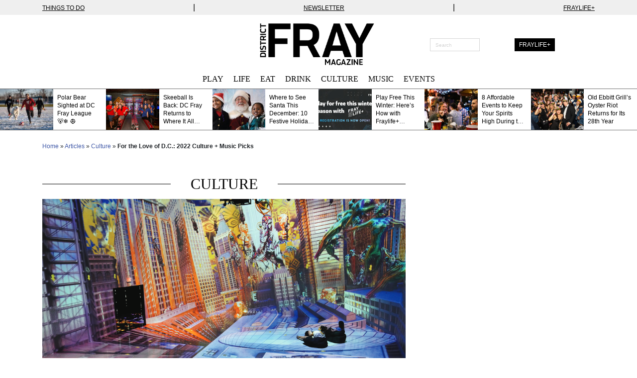

--- FILE ---
content_type: text/html; charset=UTF-8
request_url: https://districtfray.com/articles/for-the-love-of-dc-culture-music-picks/
body_size: 33523
content:
<!doctype html>
<html lang="en-US" class="no-js">

<head>
  <meta charset="utf-8">

    <meta http-equiv="X-UA-Compatible" content="IE=edge">

  <title>For the Love of D.C.: 2022 Culture + Music Picks | District Fray - Making Fun Possible</title>

    <meta name="HandheldFriendly" content="True">
  <meta name="MobileOptimized" content="320">
  <meta name="viewport" content="width=device-width, initial-scale=1" />

  <meta name="theme-color" content="#cccccc">

  <link rel="pingback" href="https://districtfray.com/xmlrpc.php">

    <meta name='robots' content='index, follow, max-image-preview:large, max-snippet:-1, max-video-preview:-1' />
	<style>img:is([sizes="auto" i], [sizes^="auto," i]) { contain-intrinsic-size: 3000px 1500px }</style>
	
<!-- Google Tag Manager for WordPress by gtm4wp.com -->
<script data-cfasync="false" data-pagespeed-no-defer data-cookieconsent="ignore">
	var gtm4wp_datalayer_name = "dataLayer";
	var dataLayer = dataLayer || [];

	const gtm4wp_scrollerscript_debugmode         = false;
	const gtm4wp_scrollerscript_callbacktime      = 100;
	const gtm4wp_scrollerscript_readerlocation    = 150;
	const gtm4wp_scrollerscript_contentelementid  = "content";
	const gtm4wp_scrollerscript_scannertime       = 60;
</script>
<!-- End Google Tag Manager for WordPress by gtm4wp.com -->
	<!-- This site is optimized with the Yoast SEO Premium plugin v25.4 (Yoast SEO v25.5) - https://yoast.com/wordpress/plugins/seo/ -->
	<meta name="description" content="We’re rounding 2022 out by highlighting some of the incredible people and places that make D.C. the thriving cultural hub we love." />
	<link rel="canonical" href="https://districtfray.com/articles/for-the-love-of-dc-culture-music-picks/" />
	<meta property="og:locale" content="en_US" />
	<meta property="og:type" content="article" />
	<meta property="og:title" content="For the Love of D.C.: 2022 Culture + Music Picks" />
	<meta property="og:description" content="We’re rounding 2022 out by highlighting some of the incredible people and places that make D.C. the thriving cultural hub we love." />
	<meta property="og:url" content="https://districtfray.com/articles/for-the-love-of-dc-culture-music-picks/" />
	<meta property="og:site_name" content="District Fray - Making Fun Possible" />
	<meta property="article:publisher" content="https://www.facebook.com/districtfray/" />
	<meta property="article:modified_time" content="2023-01-18T19:07:01+00:00" />
	<meta property="og:image" content="https://districtfray.com/wp-content/uploads/2022/12/Julia-Goldberg-Abi-Newhouse-at-ARTECHOUSEs-_Aṣẹ-insert-colon-Afro-Frequencies._-Photo-by-Tony-Powell.cmyk_.png" />
	<meta property="og:image:width" content="1000" />
	<meta property="og:image:height" content="666" />
	<meta property="og:image:type" content="image/png" />
	<meta name="twitter:card" content="summary_large_image" />
	<meta name="twitter:site" content="@districtfray" />
	<meta name="twitter:label1" content="Est. reading time" />
	<meta name="twitter:data1" content="6 minutes" />
	<script type="application/ld+json" class="yoast-schema-graph">{"@context":"https://schema.org","@graph":[{"@type":"NewsArticle","@id":"https://districtfray.com/articles/for-the-love-of-dc-culture-music-picks/#article","isPartOf":{"@id":"https://districtfray.com/articles/for-the-love-of-dc-culture-music-picks/"},"author":{"name":"District Fray staff","@id":"https://districtfray.com/#/schema/person/fc4c75a8383c924e60c300ef19c18d35"},"headline":"For the Love of D.C.: 2022 Culture + Music Picks","datePublished":"2022-12-01T17:00:37+00:00","dateModified":"2023-01-18T19:07:01+00:00","mainEntityOfPage":{"@id":"https://districtfray.com/articles/for-the-love-of-dc-culture-music-picks/"},"wordCount":1043,"commentCount":0,"publisher":{"@id":"https://districtfray.com/#organization"},"image":{"@id":"https://districtfray.com/articles/for-the-love-of-dc-culture-music-picks/#primaryimage"},"thumbnailUrl":"https://districtfray.com/wp-content/uploads/2022/12/Julia-Goldberg-Abi-Newhouse-at-ARTECHOUSEs-_Aṣẹ-insert-colon-Afro-Frequencies._-Photo-by-Tony-Powell.cmyk_.png","inLanguage":"en-US","potentialAction":[{"@type":"CommentAction","name":"Comment","target":["https://districtfray.com/articles/for-the-love-of-dc-culture-music-picks/#respond"]}],"copyrightYear":"2022","copyrightHolder":{"@id":"https://districtfray.com/#organization"}},{"@type":"WebPage","@id":"https://districtfray.com/articles/for-the-love-of-dc-culture-music-picks/","url":"https://districtfray.com/articles/for-the-love-of-dc-culture-music-picks/","name":"For the Love of D.C.: 2022 Culture + Music Picks | District Fray - Making Fun Possible","isPartOf":{"@id":"https://districtfray.com/#website"},"primaryImageOfPage":{"@id":"https://districtfray.com/articles/for-the-love-of-dc-culture-music-picks/#primaryimage"},"image":{"@id":"https://districtfray.com/articles/for-the-love-of-dc-culture-music-picks/#primaryimage"},"thumbnailUrl":"https://districtfray.com/wp-content/uploads/2022/12/Julia-Goldberg-Abi-Newhouse-at-ARTECHOUSEs-_Aṣẹ-insert-colon-Afro-Frequencies._-Photo-by-Tony-Powell.cmyk_.png","datePublished":"2022-12-01T17:00:37+00:00","dateModified":"2023-01-18T19:07:01+00:00","description":"We’re rounding 2022 out by highlighting some of the incredible people and places that make D.C. the thriving cultural hub we love.","breadcrumb":{"@id":"https://districtfray.com/articles/for-the-love-of-dc-culture-music-picks/#breadcrumb"},"inLanguage":"en-US","potentialAction":[{"@type":"ReadAction","target":["https://districtfray.com/articles/for-the-love-of-dc-culture-music-picks/"]}]},{"@type":"ImageObject","inLanguage":"en-US","@id":"https://districtfray.com/articles/for-the-love-of-dc-culture-music-picks/#primaryimage","url":"https://districtfray.com/wp-content/uploads/2022/12/Julia-Goldberg-Abi-Newhouse-at-ARTECHOUSEs-_Aṣẹ-insert-colon-Afro-Frequencies._-Photo-by-Tony-Powell.cmyk_.png","contentUrl":"https://districtfray.com/wp-content/uploads/2022/12/Julia-Goldberg-Abi-Newhouse-at-ARTECHOUSEs-_Aṣẹ-insert-colon-Afro-Frequencies._-Photo-by-Tony-Powell.cmyk_.png","width":1000,"height":666,"caption":"Julia Goldberg + Abi Newhouse at ARTECHOUSE's Aṣẹ: Afro Frequencies Photo by Tony Powell."},{"@type":"BreadcrumbList","@id":"https://districtfray.com/articles/for-the-love-of-dc-culture-music-picks/#breadcrumb","itemListElement":[{"@type":"ListItem","position":1,"name":"Home","item":"https://districtfray.com/"},{"@type":"ListItem","position":2,"name":"Articles","item":"https://districtfray.com/articles/"},{"@type":"ListItem","position":3,"name":"Culture","item":"https://districtfray.com/article-category/culture/"},{"@type":"ListItem","position":4,"name":"For the Love of D.C.: 2022 Culture + Music Picks"}]},{"@type":"WebSite","@id":"https://districtfray.com/#website","url":"https://districtfray.com/","name":"District Fray Magazine","description":"D.C.&#039;s Entertainment &amp; Recreation Source","publisher":{"@id":"https://districtfray.com/#organization"},"potentialAction":[{"@type":"SearchAction","target":{"@type":"EntryPoint","urlTemplate":"https://districtfray.com/?s={search_term_string}"},"query-input":{"@type":"PropertyValueSpecification","valueRequired":true,"valueName":"search_term_string"}}],"inLanguage":"en-US"},{"@type":["Organization","Place"],"@id":"https://districtfray.com/#organization","name":"District Fray Magazine","url":"https://districtfray.com/","logo":{"@id":"https://districtfray.com/articles/for-the-love-of-dc-culture-music-picks/#local-main-organization-logo"},"image":{"@id":"https://districtfray.com/articles/for-the-love-of-dc-culture-music-picks/#local-main-organization-logo"},"sameAs":["https://www.facebook.com/districtfray/","https://x.com/districtfray","https://www.linkedin.com/company/district-fray-magazine","https://www.instagram.com/dcfray"],"address":{"@id":"https://districtfray.com/articles/for-the-love-of-dc-culture-music-picks/#local-main-place-address"},"telephone":[],"openingHoursSpecification":[{"@type":"OpeningHoursSpecification","dayOfWeek":["Sunday","Monday","Tuesday","Wednesday","Thursday","Friday","Saturday"],"opens":"09:00","closes":"17:00"}]},{"@type":"Person","@id":"https://districtfray.com/#/schema/person/fc4c75a8383c924e60c300ef19c18d35","name":"District Fray staff","image":{"@type":"ImageObject","inLanguage":"en-US","@id":"https://districtfray.com/#/schema/person/image/","url":"https://secure.gravatar.com/avatar/8281340c1b7b52bc75e68c7dfe8315346b001d48a5744f0d32cd1b17ed1df851?s=96&r=pg","contentUrl":"https://secure.gravatar.com/avatar/8281340c1b7b52bc75e68c7dfe8315346b001d48a5744f0d32cd1b17ed1df851?s=96&r=pg","caption":"District Fray staff"},"url":"https://districtfray.com/author/fray-staff/"},{"@type":"PostalAddress","@id":"https://districtfray.com/articles/for-the-love-of-dc-culture-music-picks/#local-main-place-address","streetAddress":"951 V. St NE","addressLocality":"Washington DC","postalCode":"20018","addressRegion":"District of Columbia","addressCountry":"US"},{"@type":"ImageObject","inLanguage":"en-US","@id":"https://districtfray.com/articles/for-the-love-of-dc-culture-music-picks/#local-main-organization-logo","url":"https://districtfray.com/wp-content/uploads/2023/02/whitesdoubleslash_blackBG.png","contentUrl":"https://districtfray.com/wp-content/uploads/2023/02/whitesdoubleslash_blackBG.png","width":1668,"height":1667,"caption":"District Fray Magazine"}]}</script>
	<meta name="geo.placename" content="Washington DC" />
	<meta name="geo.region" content="United States (US)" />
	<!-- / Yoast SEO Premium plugin. -->


<link rel='dns-prefetch' href='//flux.broadstreet.ai' />
<link rel='dns-prefetch' href='//cdn.broadstreetads.com' />
<link rel='dns-prefetch' href='//cdn.jsdelivr.net' />
<link rel='dns-prefetch' href='//pro.fontawesome.com' />
<link rel="alternate" type="application/rss+xml" title="District Fray - Making Fun Possible &raquo; Feed" href="https://districtfray.com/feed/" />
<script type="text/javascript" id="wpp-js" src="https://districtfray.com/wp-content/plugins/wordpress-popular-posts/assets/js/wpp.min.js?ver=7.3.3" data-sampling="0" data-sampling-rate="100" data-api-url="https://districtfray.com/wp-json/wordpress-popular-posts" data-post-id="256969" data-token="32874097ba" data-lang="0" data-debug="0"></script>
<script type="text/javascript">
/* <![CDATA[ */
window._wpemojiSettings = {"baseUrl":"https:\/\/s.w.org\/images\/core\/emoji\/16.0.1\/72x72\/","ext":".png","svgUrl":"https:\/\/s.w.org\/images\/core\/emoji\/16.0.1\/svg\/","svgExt":".svg","source":{"concatemoji":"https:\/\/districtfray.com\/wp-includes\/js\/wp-emoji-release.min.js?ver=6.8.2"}};
/*! This file is auto-generated */
!function(s,n){var o,i,e;function c(e){try{var t={supportTests:e,timestamp:(new Date).valueOf()};sessionStorage.setItem(o,JSON.stringify(t))}catch(e){}}function p(e,t,n){e.clearRect(0,0,e.canvas.width,e.canvas.height),e.fillText(t,0,0);var t=new Uint32Array(e.getImageData(0,0,e.canvas.width,e.canvas.height).data),a=(e.clearRect(0,0,e.canvas.width,e.canvas.height),e.fillText(n,0,0),new Uint32Array(e.getImageData(0,0,e.canvas.width,e.canvas.height).data));return t.every(function(e,t){return e===a[t]})}function u(e,t){e.clearRect(0,0,e.canvas.width,e.canvas.height),e.fillText(t,0,0);for(var n=e.getImageData(16,16,1,1),a=0;a<n.data.length;a++)if(0!==n.data[a])return!1;return!0}function f(e,t,n,a){switch(t){case"flag":return n(e,"\ud83c\udff3\ufe0f\u200d\u26a7\ufe0f","\ud83c\udff3\ufe0f\u200b\u26a7\ufe0f")?!1:!n(e,"\ud83c\udde8\ud83c\uddf6","\ud83c\udde8\u200b\ud83c\uddf6")&&!n(e,"\ud83c\udff4\udb40\udc67\udb40\udc62\udb40\udc65\udb40\udc6e\udb40\udc67\udb40\udc7f","\ud83c\udff4\u200b\udb40\udc67\u200b\udb40\udc62\u200b\udb40\udc65\u200b\udb40\udc6e\u200b\udb40\udc67\u200b\udb40\udc7f");case"emoji":return!a(e,"\ud83e\udedf")}return!1}function g(e,t,n,a){var r="undefined"!=typeof WorkerGlobalScope&&self instanceof WorkerGlobalScope?new OffscreenCanvas(300,150):s.createElement("canvas"),o=r.getContext("2d",{willReadFrequently:!0}),i=(o.textBaseline="top",o.font="600 32px Arial",{});return e.forEach(function(e){i[e]=t(o,e,n,a)}),i}function t(e){var t=s.createElement("script");t.src=e,t.defer=!0,s.head.appendChild(t)}"undefined"!=typeof Promise&&(o="wpEmojiSettingsSupports",i=["flag","emoji"],n.supports={everything:!0,everythingExceptFlag:!0},e=new Promise(function(e){s.addEventListener("DOMContentLoaded",e,{once:!0})}),new Promise(function(t){var n=function(){try{var e=JSON.parse(sessionStorage.getItem(o));if("object"==typeof e&&"number"==typeof e.timestamp&&(new Date).valueOf()<e.timestamp+604800&&"object"==typeof e.supportTests)return e.supportTests}catch(e){}return null}();if(!n){if("undefined"!=typeof Worker&&"undefined"!=typeof OffscreenCanvas&&"undefined"!=typeof URL&&URL.createObjectURL&&"undefined"!=typeof Blob)try{var e="postMessage("+g.toString()+"("+[JSON.stringify(i),f.toString(),p.toString(),u.toString()].join(",")+"));",a=new Blob([e],{type:"text/javascript"}),r=new Worker(URL.createObjectURL(a),{name:"wpTestEmojiSupports"});return void(r.onmessage=function(e){c(n=e.data),r.terminate(),t(n)})}catch(e){}c(n=g(i,f,p,u))}t(n)}).then(function(e){for(var t in e)n.supports[t]=e[t],n.supports.everything=n.supports.everything&&n.supports[t],"flag"!==t&&(n.supports.everythingExceptFlag=n.supports.everythingExceptFlag&&n.supports[t]);n.supports.everythingExceptFlag=n.supports.everythingExceptFlag&&!n.supports.flag,n.DOMReady=!1,n.readyCallback=function(){n.DOMReady=!0}}).then(function(){return e}).then(function(){var e;n.supports.everything||(n.readyCallback(),(e=n.source||{}).concatemoji?t(e.concatemoji):e.wpemoji&&e.twemoji&&(t(e.twemoji),t(e.wpemoji)))}))}((window,document),window._wpemojiSettings);
/* ]]> */
</script>
<style id='wp-emoji-styles-inline-css' type='text/css'>

	img.wp-smiley, img.emoji {
		display: inline !important;
		border: none !important;
		box-shadow: none !important;
		height: 1em !important;
		width: 1em !important;
		margin: 0 0.07em !important;
		vertical-align: -0.1em !important;
		background: none !important;
		padding: 0 !important;
	}
</style>
<link rel='stylesheet' id='wp-block-library-css' href='https://districtfray.com/wp-includes/css/dist/block-library/style.min.css?ver=6.8.2' type='text/css' media='all' />
<style id='classic-theme-styles-inline-css' type='text/css'>
/*! This file is auto-generated */
.wp-block-button__link{color:#fff;background-color:#32373c;border-radius:9999px;box-shadow:none;text-decoration:none;padding:calc(.667em + 2px) calc(1.333em + 2px);font-size:1.125em}.wp-block-file__button{background:#32373c;color:#fff;text-decoration:none}
</style>
<style id='global-styles-inline-css' type='text/css'>
:root{--wp--preset--aspect-ratio--square: 1;--wp--preset--aspect-ratio--4-3: 4/3;--wp--preset--aspect-ratio--3-4: 3/4;--wp--preset--aspect-ratio--3-2: 3/2;--wp--preset--aspect-ratio--2-3: 2/3;--wp--preset--aspect-ratio--16-9: 16/9;--wp--preset--aspect-ratio--9-16: 9/16;--wp--preset--color--black: #000000;--wp--preset--color--cyan-bluish-gray: #abb8c3;--wp--preset--color--white: #ffffff;--wp--preset--color--pale-pink: #f78da7;--wp--preset--color--vivid-red: #cf2e2e;--wp--preset--color--luminous-vivid-orange: #ff6900;--wp--preset--color--luminous-vivid-amber: #fcb900;--wp--preset--color--light-green-cyan: #7bdcb5;--wp--preset--color--vivid-green-cyan: #00d084;--wp--preset--color--pale-cyan-blue: #8ed1fc;--wp--preset--color--vivid-cyan-blue: #0693e3;--wp--preset--color--vivid-purple: #9b51e0;--wp--preset--gradient--vivid-cyan-blue-to-vivid-purple: linear-gradient(135deg,rgba(6,147,227,1) 0%,rgb(155,81,224) 100%);--wp--preset--gradient--light-green-cyan-to-vivid-green-cyan: linear-gradient(135deg,rgb(122,220,180) 0%,rgb(0,208,130) 100%);--wp--preset--gradient--luminous-vivid-amber-to-luminous-vivid-orange: linear-gradient(135deg,rgba(252,185,0,1) 0%,rgba(255,105,0,1) 100%);--wp--preset--gradient--luminous-vivid-orange-to-vivid-red: linear-gradient(135deg,rgba(255,105,0,1) 0%,rgb(207,46,46) 100%);--wp--preset--gradient--very-light-gray-to-cyan-bluish-gray: linear-gradient(135deg,rgb(238,238,238) 0%,rgb(169,184,195) 100%);--wp--preset--gradient--cool-to-warm-spectrum: linear-gradient(135deg,rgb(74,234,220) 0%,rgb(151,120,209) 20%,rgb(207,42,186) 40%,rgb(238,44,130) 60%,rgb(251,105,98) 80%,rgb(254,248,76) 100%);--wp--preset--gradient--blush-light-purple: linear-gradient(135deg,rgb(255,206,236) 0%,rgb(152,150,240) 100%);--wp--preset--gradient--blush-bordeaux: linear-gradient(135deg,rgb(254,205,165) 0%,rgb(254,45,45) 50%,rgb(107,0,62) 100%);--wp--preset--gradient--luminous-dusk: linear-gradient(135deg,rgb(255,203,112) 0%,rgb(199,81,192) 50%,rgb(65,88,208) 100%);--wp--preset--gradient--pale-ocean: linear-gradient(135deg,rgb(255,245,203) 0%,rgb(182,227,212) 50%,rgb(51,167,181) 100%);--wp--preset--gradient--electric-grass: linear-gradient(135deg,rgb(202,248,128) 0%,rgb(113,206,126) 100%);--wp--preset--gradient--midnight: linear-gradient(135deg,rgb(2,3,129) 0%,rgb(40,116,252) 100%);--wp--preset--font-size--small: 13px;--wp--preset--font-size--medium: 20px;--wp--preset--font-size--large: 36px;--wp--preset--font-size--x-large: 42px;--wp--preset--spacing--20: 0.44rem;--wp--preset--spacing--30: 0.67rem;--wp--preset--spacing--40: 1rem;--wp--preset--spacing--50: 1.5rem;--wp--preset--spacing--60: 2.25rem;--wp--preset--spacing--70: 3.38rem;--wp--preset--spacing--80: 5.06rem;--wp--preset--shadow--natural: 6px 6px 9px rgba(0, 0, 0, 0.2);--wp--preset--shadow--deep: 12px 12px 50px rgba(0, 0, 0, 0.4);--wp--preset--shadow--sharp: 6px 6px 0px rgba(0, 0, 0, 0.2);--wp--preset--shadow--outlined: 6px 6px 0px -3px rgba(255, 255, 255, 1), 6px 6px rgba(0, 0, 0, 1);--wp--preset--shadow--crisp: 6px 6px 0px rgba(0, 0, 0, 1);}:where(.is-layout-flex){gap: 0.5em;}:where(.is-layout-grid){gap: 0.5em;}body .is-layout-flex{display: flex;}.is-layout-flex{flex-wrap: wrap;align-items: center;}.is-layout-flex > :is(*, div){margin: 0;}body .is-layout-grid{display: grid;}.is-layout-grid > :is(*, div){margin: 0;}:where(.wp-block-columns.is-layout-flex){gap: 2em;}:where(.wp-block-columns.is-layout-grid){gap: 2em;}:where(.wp-block-post-template.is-layout-flex){gap: 1.25em;}:where(.wp-block-post-template.is-layout-grid){gap: 1.25em;}.has-black-color{color: var(--wp--preset--color--black) !important;}.has-cyan-bluish-gray-color{color: var(--wp--preset--color--cyan-bluish-gray) !important;}.has-white-color{color: var(--wp--preset--color--white) !important;}.has-pale-pink-color{color: var(--wp--preset--color--pale-pink) !important;}.has-vivid-red-color{color: var(--wp--preset--color--vivid-red) !important;}.has-luminous-vivid-orange-color{color: var(--wp--preset--color--luminous-vivid-orange) !important;}.has-luminous-vivid-amber-color{color: var(--wp--preset--color--luminous-vivid-amber) !important;}.has-light-green-cyan-color{color: var(--wp--preset--color--light-green-cyan) !important;}.has-vivid-green-cyan-color{color: var(--wp--preset--color--vivid-green-cyan) !important;}.has-pale-cyan-blue-color{color: var(--wp--preset--color--pale-cyan-blue) !important;}.has-vivid-cyan-blue-color{color: var(--wp--preset--color--vivid-cyan-blue) !important;}.has-vivid-purple-color{color: var(--wp--preset--color--vivid-purple) !important;}.has-black-background-color{background-color: var(--wp--preset--color--black) !important;}.has-cyan-bluish-gray-background-color{background-color: var(--wp--preset--color--cyan-bluish-gray) !important;}.has-white-background-color{background-color: var(--wp--preset--color--white) !important;}.has-pale-pink-background-color{background-color: var(--wp--preset--color--pale-pink) !important;}.has-vivid-red-background-color{background-color: var(--wp--preset--color--vivid-red) !important;}.has-luminous-vivid-orange-background-color{background-color: var(--wp--preset--color--luminous-vivid-orange) !important;}.has-luminous-vivid-amber-background-color{background-color: var(--wp--preset--color--luminous-vivid-amber) !important;}.has-light-green-cyan-background-color{background-color: var(--wp--preset--color--light-green-cyan) !important;}.has-vivid-green-cyan-background-color{background-color: var(--wp--preset--color--vivid-green-cyan) !important;}.has-pale-cyan-blue-background-color{background-color: var(--wp--preset--color--pale-cyan-blue) !important;}.has-vivid-cyan-blue-background-color{background-color: var(--wp--preset--color--vivid-cyan-blue) !important;}.has-vivid-purple-background-color{background-color: var(--wp--preset--color--vivid-purple) !important;}.has-black-border-color{border-color: var(--wp--preset--color--black) !important;}.has-cyan-bluish-gray-border-color{border-color: var(--wp--preset--color--cyan-bluish-gray) !important;}.has-white-border-color{border-color: var(--wp--preset--color--white) !important;}.has-pale-pink-border-color{border-color: var(--wp--preset--color--pale-pink) !important;}.has-vivid-red-border-color{border-color: var(--wp--preset--color--vivid-red) !important;}.has-luminous-vivid-orange-border-color{border-color: var(--wp--preset--color--luminous-vivid-orange) !important;}.has-luminous-vivid-amber-border-color{border-color: var(--wp--preset--color--luminous-vivid-amber) !important;}.has-light-green-cyan-border-color{border-color: var(--wp--preset--color--light-green-cyan) !important;}.has-vivid-green-cyan-border-color{border-color: var(--wp--preset--color--vivid-green-cyan) !important;}.has-pale-cyan-blue-border-color{border-color: var(--wp--preset--color--pale-cyan-blue) !important;}.has-vivid-cyan-blue-border-color{border-color: var(--wp--preset--color--vivid-cyan-blue) !important;}.has-vivid-purple-border-color{border-color: var(--wp--preset--color--vivid-purple) !important;}.has-vivid-cyan-blue-to-vivid-purple-gradient-background{background: var(--wp--preset--gradient--vivid-cyan-blue-to-vivid-purple) !important;}.has-light-green-cyan-to-vivid-green-cyan-gradient-background{background: var(--wp--preset--gradient--light-green-cyan-to-vivid-green-cyan) !important;}.has-luminous-vivid-amber-to-luminous-vivid-orange-gradient-background{background: var(--wp--preset--gradient--luminous-vivid-amber-to-luminous-vivid-orange) !important;}.has-luminous-vivid-orange-to-vivid-red-gradient-background{background: var(--wp--preset--gradient--luminous-vivid-orange-to-vivid-red) !important;}.has-very-light-gray-to-cyan-bluish-gray-gradient-background{background: var(--wp--preset--gradient--very-light-gray-to-cyan-bluish-gray) !important;}.has-cool-to-warm-spectrum-gradient-background{background: var(--wp--preset--gradient--cool-to-warm-spectrum) !important;}.has-blush-light-purple-gradient-background{background: var(--wp--preset--gradient--blush-light-purple) !important;}.has-blush-bordeaux-gradient-background{background: var(--wp--preset--gradient--blush-bordeaux) !important;}.has-luminous-dusk-gradient-background{background: var(--wp--preset--gradient--luminous-dusk) !important;}.has-pale-ocean-gradient-background{background: var(--wp--preset--gradient--pale-ocean) !important;}.has-electric-grass-gradient-background{background: var(--wp--preset--gradient--electric-grass) !important;}.has-midnight-gradient-background{background: var(--wp--preset--gradient--midnight) !important;}.has-small-font-size{font-size: var(--wp--preset--font-size--small) !important;}.has-medium-font-size{font-size: var(--wp--preset--font-size--medium) !important;}.has-large-font-size{font-size: var(--wp--preset--font-size--large) !important;}.has-x-large-font-size{font-size: var(--wp--preset--font-size--x-large) !important;}
:where(.wp-block-post-template.is-layout-flex){gap: 1.25em;}:where(.wp-block-post-template.is-layout-grid){gap: 1.25em;}
:where(.wp-block-columns.is-layout-flex){gap: 2em;}:where(.wp-block-columns.is-layout-grid){gap: 2em;}
:root :where(.wp-block-pullquote){font-size: 1.5em;line-height: 1.6;}
</style>
<link rel='stylesheet' id='foobox-free-min-css' href='https://districtfray.com/wp-content/plugins/foobox-image-lightbox/free/css/foobox.free.min.css?ver=2.7.35' type='text/css' media='all' />
<link rel='stylesheet' id='wordpress-popular-posts-css-css' href='https://districtfray.com/wp-content/plugins/wordpress-popular-posts/assets/css/wpp.css?ver=7.3.3' type='text/css' media='all' />
<link rel='stylesheet' id='slick-stylesheet-css' href='https://cdn.jsdelivr.net/npm/slick-carousel@1.8.1/slick/slick.css?ver=1.8.1' type='text/css' media='all' />
<link rel='stylesheet' id='coyote-stylesheet-css' href='https://districtfray.com/wp-content/themes/district-fray-theme/dist/styles/main.css?ver=1755680697' type='text/css' media='all' />
<link rel='stylesheet' id='fontawesome-css' href='//pro.fontawesome.com/releases/v5.12.1/css/all.css?ver=5.12.1' type='text/css' media='all' />
<script type="text/javascript" src="//flux.broadstreet.ai/emit/7706.js?ver=1.0.0" id="broadstreet-analytics-js" async="async" data-wp-strategy="async"></script>
<script async data-cfasync='false' type="text/javascript" src="//cdn.broadstreetads.com/init-2.min.js?v=1.51.9&amp;ver=6.8.2" id="broadstreet-init-js"></script>
<script type="text/javascript" src="https://districtfray.com/wp-content/plugins/duracelltomi-google-tag-manager/dist/js/analytics-talk-content-tracking.js?ver=1.21.1" id="gtm4wp-scroll-tracking-js"></script>
<script type="text/javascript" src="https://districtfray.com/wp-includes/js/jquery/jquery.min.js?ver=3.7.1" id="jquery-core-js"></script>
<script type="text/javascript" src="https://districtfray.com/wp-includes/js/jquery/jquery-migrate.min.js?ver=3.4.1" id="jquery-migrate-js"></script>
<script type="text/javascript" src="https://districtfray.com/wp-content/plugins/wp-image-zoooom/assets/js/jquery.image_zoom.min.js?ver=1.60" id="image_zoooom-js" defer="defer" data-wp-strategy="defer"></script>
<script type="text/javascript" id="image_zoooom-init-js-extra">
/* <![CDATA[ */
var IZ = {"options":{"lensShape":"square","zoomType":"lens","lensSize":400,"borderSize":1,"borderColour":"#ffffff","cursor":"crosshair","lensFadeIn":300,"lensFadeOut":300,"tint":"true","tintColour":"#ffffff","tintOpacity":0.1},"with_woocommerce":"0","exchange_thumbnails":"0","enable_mobile":"0","woo_categories":"0","woo_slider":"0","enable_surecart":"0"};
/* ]]> */
</script>
<script type="text/javascript" src="https://districtfray.com/wp-content/plugins/wp-image-zoooom/assets/js/image_zoom-init.js?ver=1.60" id="image_zoooom-init-js" defer="defer" data-wp-strategy="defer"></script>
<script type="text/javascript" id="foobox-free-min-js-before">
/* <![CDATA[ */
/* Run FooBox FREE (v2.7.35) */
var FOOBOX = window.FOOBOX = {
	ready: true,
	disableOthers: false,
	o: {wordpress: { enabled: true }, countMessage:'image %index of %total', captions: { dataTitle: ["captionTitle","title"], dataDesc: ["captionDesc","description"] }, rel: '', excludes:'.fbx-link,.nofoobox,.nolightbox,a[href*="pinterest.com/pin/create/button/"]', affiliate : { enabled: false }},
	selectors: [
		".foogallery-container.foogallery-lightbox-foobox", ".foogallery-container.foogallery-lightbox-foobox-free", ".gallery", ".wp-block-gallery", ".wp-caption", ".wp-block-image", "a:has(img[class*=wp-image-])", ".foobox"
	],
	pre: function( $ ){
		// Custom JavaScript (Pre)
		
	},
	post: function( $ ){
		// Custom JavaScript (Post)
		
		// Custom Captions Code
		
	},
	custom: function( $ ){
		// Custom Extra JS
		
	}
};
/* ]]> */
</script>
<script type="text/javascript" src="https://districtfray.com/wp-content/plugins/foobox-image-lightbox/free/js/foobox.free.min.js?ver=2.7.35" id="foobox-free-min-js"></script>
<script type="text/javascript" src="https://districtfray.com/wp-content/themes/district-fray-theme/library/js/libs/modernizr.custom.min.js?ver=2.5.3" id="coyote-modernizr-js"></script>
<script type="text/javascript" id="coyote-js-js-extra">
/* <![CDATA[ */
var wpAjax = {"ajaxUrl":"https:\/\/districtfray.com\/wp-admin\/admin-ajax.php","nonce":"d8e2b60be1"};
var coyoteLocalVars = {"site_url":"https:\/\/districtfray.com","ajax_url":"https:\/\/districtfray.com\/wp-admin\/admin-ajax.php"};
/* ]]> */
</script>
<script type="text/javascript" src="https://districtfray.com/wp-content/themes/district-fray-theme/dist/scripts/main.js?ver=1755680697" id="coyote-js-js"></script>
<link rel="https://api.w.org/" href="https://districtfray.com/wp-json/" /><link rel="alternate" title="oEmbed (JSON)" type="application/json+oembed" href="https://districtfray.com/wp-json/oembed/1.0/embed?url=https%3A%2F%2Fdistrictfray.com%2Farticles%2Ffor-the-love-of-dc-culture-music-picks%2F" />
<link rel="alternate" title="oEmbed (XML)" type="text/xml+oembed" href="https://districtfray.com/wp-json/oembed/1.0/embed?url=https%3A%2F%2Fdistrictfray.com%2Farticles%2Ffor-the-love-of-dc-culture-music-picks%2F&#038;format=xml" />

<!-- Google Tag Manager for WordPress by gtm4wp.com -->
<!-- GTM Container placement set to automatic -->
<script data-cfasync="false" data-pagespeed-no-defer data-cookieconsent="ignore">
	var dataLayer_content = {"visitorLoginState":"logged-out","visitorType":"visitor-logged-out","pageTitle":"For the Love of D.C.: 2022 Culture + Music Picks | District Fray - Making Fun Possible","pagePostType":"articles_type","pagePostType2":"single-articles_type"};
	dataLayer.push( dataLayer_content );
</script>
<script data-cfasync="false" data-pagespeed-no-defer data-cookieconsent="ignore">
(function(w,d,s,l,i){w[l]=w[l]||[];w[l].push({'gtm.start':
new Date().getTime(),event:'gtm.js'});var f=d.getElementsByTagName(s)[0],
j=d.createElement(s),dl=l!='dataLayer'?'&l='+l:'';j.async=true;j.src=
'//www.googletagmanager.com/gtm.js?id='+i+dl;f.parentNode.insertBefore(j,f);
})(window,document,'script','dataLayer','GTM-TSRGBJJ');
</script>
<!-- End Google Tag Manager for WordPress by gtm4wp.com -->            <style id="wpp-loading-animation-styles">@-webkit-keyframes bgslide{from{background-position-x:0}to{background-position-x:-200%}}@keyframes bgslide{from{background-position-x:0}to{background-position-x:-200%}}.wpp-widget-block-placeholder,.wpp-shortcode-placeholder{margin:0 auto;width:60px;height:3px;background:#dd3737;background:linear-gradient(90deg,#dd3737 0%,#571313 10%,#dd3737 100%);background-size:200% auto;border-radius:3px;-webkit-animation:bgslide 1s infinite linear;animation:bgslide 1s infinite linear}</style>
                  <meta name="onesignal" content="wordpress-plugin"/>
            <script>

      window.OneSignalDeferred = window.OneSignalDeferred || [];

      OneSignalDeferred.push(function(OneSignal) {
        var oneSignal_options = {};
        window._oneSignalInitOptions = oneSignal_options;

        oneSignal_options['serviceWorkerParam'] = { scope: '/' };
oneSignal_options['serviceWorkerPath'] = 'OneSignalSDKWorker.js.php';

        OneSignal.Notifications.setDefaultUrl("https://districtfray.com");

        oneSignal_options['wordpress'] = true;
oneSignal_options['appId'] = 'aa01fea8-82ff-48c9-9777-f5d077a4010e';
oneSignal_options['allowLocalhostAsSecureOrigin'] = true;
oneSignal_options['welcomeNotification'] = { };
oneSignal_options['welcomeNotification']['title'] = "Welcome to District Fray";
oneSignal_options['welcomeNotification']['message'] = "Thanks for turning on your notifications! Let\\\&#039;s make fun possible!";
oneSignal_options['welcomeNotification']['url'] = "https://districtfray.com/";
oneSignal_options['path'] = "https://districtfray.com/wp-content/plugins/onesignal-free-web-push-notifications/sdk_files/";
oneSignal_options['safari_web_id'] = "aa01fea8-82ff-48c9-9777-f5d077a4010e";
oneSignal_options['persistNotification'] = true;
oneSignal_options['promptOptions'] = { };
oneSignal_options['promptOptions']['actionMessage'] = "Turn on notifications to receive updates from District Fray";
oneSignal_options['promptOptions']['exampleNotificationTitleDesktop'] = "This is an example notification";
oneSignal_options['promptOptions']['exampleNotificationMessageDesktop'] = "Notifications will appear on your desktop";
oneSignal_options['promptOptions']['exampleNotificationTitleMobile'] = "Example notification";
oneSignal_options['promptOptions']['exampleNotificationMessageMobile'] = "Notifications will appear on your device";
oneSignal_options['promptOptions']['exampleNotificationCaption'] = "You can unsubscribe any time.";
oneSignal_options['promptOptions']['acceptButtonText'] = "YES PLEASE";
oneSignal_options['promptOptions']['cancelButtonText'] = "NO THANKS";
oneSignal_options['promptOptions']['siteName'] = "https://districtfray.com/";
oneSignal_options['promptOptions']['autoAcceptTitle'] = "Click Allow";
oneSignal_options['notifyButton'] = { };
oneSignal_options['notifyButton']['enable'] = true;
oneSignal_options['notifyButton']['position'] = 'bottom-right';
oneSignal_options['notifyButton']['theme'] = 'inverse';
oneSignal_options['notifyButton']['size'] = 'medium';
oneSignal_options['notifyButton']['showCredit'] = true;
oneSignal_options['notifyButton']['text'] = {};
oneSignal_options['notifyButton']['text']['tip.state.unsubscribed'] = 'Oops! Looks like you\&#039;ve turned off notifications.';
oneSignal_options['notifyButton']['text']['tip.state.subscribed'] = 'Hooray! You\&#039;ve turned on notifications.';
oneSignal_options['notifyButton']['text']['tip.state.blocked'] = 'Uh-oh! Looks like your notifications are blocked.';
oneSignal_options['notifyButton']['text']['message.action.subscribed'] = 'Thanks! You\\\&#039;re all set.';
oneSignal_options['notifyButton']['text']['message.action.resubscribed'] = 'Hooray and welcome back!';
oneSignal_options['notifyButton']['text']['message.action.unsubscribed'] = 'Oops, looks like you turned offed notifications.';
oneSignal_options['notifyButton']['text']['dialog.main.title'] = 'Manage Your Notifications';
oneSignal_options['notifyButton']['text']['dialog.main.button.subscribe'] = 'TURN ON NOTIFICATIONS';
oneSignal_options['notifyButton']['text']['dialog.main.button.unsubscribe'] = 'TURN OFF NOTIFICATIONS';
oneSignal_options['notifyButton']['text']['dialog.blocked.title'] = 'Unblock Notifications';
oneSignal_options['notifyButton']['text']['dialog.blocked.message'] = 'Need help unblocking notifications?';
              OneSignal.init(window._oneSignalInitOptions);
              OneSignal.Slidedown.promptPush()      });

      function documentInitOneSignal() {
        var oneSignal_elements = document.getElementsByClassName("OneSignal-prompt");

        var oneSignalLinkClickHandler = function(event) { OneSignal.Notifications.requestPermission(); event.preventDefault(); };        for(var i = 0; i < oneSignal_elements.length; i++)
          oneSignal_elements[i].addEventListener('click', oneSignalLinkClickHandler, false);
      }

      if (document.readyState === 'complete') {
           documentInitOneSignal();
      }
      else {
           window.addEventListener("load", function(event){
               documentInitOneSignal();
          });
      }
    </script>
<style type="text/css">img.zoooom,.zoooom img{padding:0!important;}</style><script type="text/javascript"></script><link rel="icon" href="https://districtfray.com/wp-content/uploads/2020/03/cropped-fray-favicon-32x32.png" sizes="32x32" />
<link rel="icon" href="https://districtfray.com/wp-content/uploads/2020/03/cropped-fray-favicon-192x192.png" sizes="192x192" />
<link rel="apple-touch-icon" href="https://districtfray.com/wp-content/uploads/2020/03/cropped-fray-favicon-180x180.png" />
<meta name="msapplication-TileImage" content="https://districtfray.com/wp-content/uploads/2020/03/cropped-fray-favicon-270x270.png" />
		<style type="text/css" id="wp-custom-css">
			/*
center title
*/

.page-title.centertitle {
    position: relative;
    text-align: center;
    line-height: 1.1538;
    font-size: 26px;
}

.page-title.centertitle:before {
    content: '';
    position: absolute;
    width: 100%;
    height: 1px;
    background: #000;
    left: 0;
    right: 0;
    top: 50%;
    -webkit-transform: translateY(-50%);
    transform: translateY(-50%);
}

.page-title.centertitle span {
    padding-left: 30px;
    padding-right: 30px;
    background: #fff;
    position: relative;
    display: inline-block;
    background: #fff;
}

/* end center title */

.single #author-bio-box {
    display: none !important;
}

.post-type-archive-directory .container {
    padding-top: 40px;
    padding-bottom: 40px;
}

.guide-templ-form input[type="text"] {
    width: 100% !important;
    display: inline !important;
    padding-top: 10px !important;
    padding-bottom: 10px !important;
    border: 1px solid #3AB3A9 !important;
}

.guide-templ-form input[type="submit"] {
    width: 200px !important;
    margin: 0 auto !important;
    display: block !important;
    background-image: linear-gradient(#3AB3A9, #7FCA6F) !important;
    text-align: center !important;
    padding-top: 13px !important;
    padding-bottom: 13px !important;
    color: #fff !important;
    border-radius: 3px !important;
    transition: all 0.4s;
    -webkit-transition: all 0.4s;
}

.guide-templ-form input[type="submit"]:hover {
    background-image: linear-gradient(#0C45A6, #6b92d6) !important;
}

body .guide-templ-form h2.gform_submission_error {
    font-size: 16px !important;
    line-height: 1.2 !important;
    color: #a20303 !important;
}

.logged-in.et_pb_3rd_party_theme .hide-logged-in {
    display: block !important;
}

.logged-in .hide-logged-out,
.hide-logged-out {
    display: block !important;
}

.hide-logged-out,
.logged-in .hide-logged-in {
    display: none !important;
}


.widget-title {
    /* this is the widget text*/
    font-family: Georgia;
    font-size: 17px;
    margin-left: 0px;
}

.upcomin-ev p {
    margin-bottom: 0 !important;
}

.thumb-wrap.upcomin-ev {
    margin-bottom: 20px;
}

.btn.upcomin-ev {
    margin-bottom: 30px;
}

.sidebar #text-2,
.sidebar #text-5,
.sidebar #text-3,
.sidebar #text-8,
.sidebar #text-4,
.sidebar #text-7,
.sidebar #text-6 {
    max-width: 270px !important;
    margin: 30px auto 15px auto !important;
}

.sidebar #text-2 .col-8,
.sidebar #text-5 .col-8,
.sidebar #text-3 .col-8,
.sidebar #text-8 .col-8,
.sidebar #text-4 .col-8,
.sidebar #text-7 .col-8,
.sidebar #text-6 .col-8 {
    padding-left: 0 !important;
    padding-right: 0 !important;
    flex: 60%;
    max-width: 60%;
    box-sizing: border-box;
}

.sidebar #text-2 .col-4,
.sidebar #text-5 .col-4,
.sidebar #text-3 .col-4,
.sidebar #text-8 .col-4,
.sidebar #text-4 .col-4,
.sidebar #text-7 .col-4,
.sidebar #text-6 .col-4 {
    padding-left: 0 !important;
    padding-right: 0 !important;
    flex: 40%;
    max-width: 40%;
    box-sizing: border-box;
}

#text-2 h3.widget-title,
#text-5 h3.widget-title,
#text-3 h3.widget-title,
#text-8 h3.widget-title,
#text-4 h3.widget-title,
#text-7 h3.widget-title,
#text-6 h3.widget-title {
    margin-bottom: 15px !important;
}


.sidebar .widget-title {
    font-size: 15px;
    text-align: center !important;
    display: block;
    margin-bottom: .5rem;
}

#text-19 img {
    margin-bottom: 25px
}

.sidebar #adsanity-group-18 {
    margin-top: -20px;
    margin-bottom: 0 !important;
}

body .scroll-logo img {
    height: 40px !important;
    top: -2px !important;
}

.is-sticky .primary-nav-wrap {
    padding-top: 7px;
}

.sticky-wrapper.is-sticky .scroll-container-hide {
    padding-top: 4px;
}

@media screen and (max-width: 767px) {

    .mob-flex-10 {
        flex: 10% !important;
        max-width: 10%;
    }

    .mob-flex-90 {
        flex: 90% !important;
        max-width: 90%;
    }

    .mob-flex-90 #logo img {
        max-width: 230px !important;
        margin-left: -10%;
        margin-top: 6px;
    }

    .mob-flex-10 button:focus {
        outline: none;
    }

    .page-title.centertitle span {
        padding-left: 15px;
        padding-right: 15px;
        max-width: 80%;
    }
}

#memberPriceInfo .member_link {
	color: #499692;
	text-decoration: underline;
	font-weight: 500;
}

#memberPriceInfo  .learn-more{
	display: inline-flex;
    border-radius: 0;
    border: 0;
    color: #499692;
		text-decoration: underline;
    font-size: 15px;
    font-family: Georgia, serif;
    line-height: 1.2;
    transition: background .25s ease;
	
}
#memberPriceInfo  .member_link:hover,
#memberPriceInfo  .learn-more:hover{
	text-decoration: none;
}



		</style>
		  
      <!-- Facebook Opengraph -->
  <meta property="og:url" content="https://districtfray.com/articles/for-the-love-of-dc-culture-music-picks/" />
      <meta property="og:title" content="For the Love of D.C.: 2022 Culture + Music Picks" />
    <meta property="og:description" content="We’re rounding 2022 out by highlighting some of the incredible people and places that make D.C. the thriving cultural hub we love. " />
    <meta property="og:type" content="article" />
          <meta property="og:image"
            content="https://districtfray.com/wp-content/uploads/2022/12/Julia-Goldberg-Abi-Newhouse-at-ARTECHOUSEs-_Aṣẹ-insert-colon-Afro-Frequencies._-Photo-by-Tony-Powell.cmyk_-150x150.png" />
        
		
  
</head>
	
	
<body class="wp-singular articles_type-template-default single single-articles_type postid-256969 wp-theme-district-fray-theme" itemscope itemtype="http://schema.org/WebPage">
	
<div id="container" class="total-page-container">

  <header class="header" role="banner" itemscope itemtype="http://schema.org/WPHeader">
    <div id="inner-header" class="cf">
      <noscript>
        <div class="no-js-notice">
          <p><b>JavaScript has been disabled.</b> Some website features may not work as expected.</p>
        </div>
      </noscript>
      <div class="top-bar">
        <div class="container">
          <div class="d-flex justify-content-between align-middle">
                                                                                                      <div class="single-text-link col-shrink">
                        <span class="text"></span>
                                                  <a class="button" href="https://districtfray.com/eventscalendar/"
                             target="_self">Things To Do</a>
                                              </div>
                      <div class="divider col-auto">|</div>
                                                                                                                  <div class="single-text-link col-shrink">
                        <span class="text"></span>
                                                  <a class="button" href="https://districtfray.com/newsletter/"
                             target="_self">Newsletter</a>
                                              </div>
                      <div class="divider col-auto">|</div>
                                                                                                                  <div class="single-text-link col-shrink">
                        <span class="text"></span>
                                                  <a class="button" href="https://commi.sh/users/leagues/2/membership_benefits?banner_id=4"
                             target="_self">Fraylife+</a>
                                              </div>
                      <div class="divider col-auto">|</div>
                                                                                          </div>
        </div>
      </div>
      <div id="meganav-contain">
        <div class="header-container">
  <div class="pre-nav row">
    <div class="nav-toggle-wrap col-4 col-sm-2 d-md-none col-md-5 col-lg-5 mob-flex-10">
      <button class="navbar-toggler d-md-none" type="button" data-toggle="collapse" data-target="#site-primary-nav" aria-controls="site-primary-nav" aria-expanded="false" aria-label="Toggle navigation">
        <span class="sr-only">Toggle navigation</span>
        <span class="icon-bar"></span>
        <span class="icon-bar"></span>
        <span class="icon-bar"></span>
      </button>
    </div>
    <div class="d-none d-md-block col-md-5 col-lg-5 text-left">
          </div>
    <div class="col-4 col-sm-8 col-md-3 col-lg-2 text-center mob-flex-90">
            <a id="logo" class="navbar-brand" href="https://districtfray.com" rel="nofollow">
        <img width="832" height="480" src="https://districtfray.com/wp-content/uploads/2020/03/DistrictFraylogo-01.png" class="d-none d-md-block desktop-logo" alt="" decoding="async" fetchpriority="high" srcset="https://districtfray.com/wp-content/uploads/2020/03/DistrictFraylogo-01.png 832w, https://districtfray.com/wp-content/uploads/2020/03/DistrictFraylogo-01-300x173.png 300w, https://districtfray.com/wp-content/uploads/2020/03/DistrictFraylogo-01-768x443.png 768w" sizes="(max-width: 832px) 100vw, 832px" /><img width="361" height="63" src="https://districtfray.com/wp-content/uploads/2021/07/DFM_Mobile_logo.png" class="d-md-none mobile-logo" alt="" decoding="async" srcset="https://districtfray.com/wp-content/uploads/2021/07/DFM_Mobile_logo.png 361w, https://districtfray.com/wp-content/uploads/2021/07/DFM_Mobile_logo-300x52.png 300w" sizes="(max-width: 361px) 100vw, 361px" />      </a>
    </div>

    <div class="d-none d-md-block col-xs-3 col-sm-3 col-md-1"></div>
    <div class="search-login-wrap col-12 col-sm-6 d-none d-md-block col-md-3 col-lg-4">
      <div class="row justify-content-center align-items-center">
        <div class="col-4 col-md-12 col-lg-3">
          <form method="get" id="searchform" action="https://districtfray.com/">
            <input type="text" placeholder="Search" name="s" id="s" />
            <input type="hidden" id="searchsubmit" />
          </form>
        </div>
        <div class="login-wrap col-8 col-md-12 col-lg-8 text-right text-md-center">
                      <!-- <a class="button btn-sm d-inline-block rounded-0" href="< ?php echo home_url('login'); ?>" title="Login">
              < ?php echo get_field('_microcopy_log_in', 'option') ?: __('Log In', 'coyotetheme'); ?>
            </a> -->
            <a class="button btn-sm d-inline-block rounded-0" href="https://commi.sh/users/leagues/2/membership_benefits?banner_id=4">
              Fraylife+            </a>
                  </div>
      </div>
    </div>
  </div>
</div>

<nav class="navbar poop navbar-expand-md navbar-light" id="header-nav" role="navigation" itemscope itemtype="http://schema.org/SiteNavigationElement">
  <div class="container container-md-fluid">
    <div class="row text-center">
      <div class="sticky-logo-wrap">
        <a id="logo" class="scroll-container-hide scroll-logo navbar-brand" href="https://districtfray.com" rel="nofollow">
            <img width="361" height="63" src="https://districtfray.com/wp-content/uploads/2021/07/DFM_Mobile_logo.png" class="sticky-logo" alt="" decoding="async" srcset="https://districtfray.com/wp-content/uploads/2021/07/DFM_Mobile_logo.png 361w, https://districtfray.com/wp-content/uploads/2021/07/DFM_Mobile_logo-300x52.png 300w" sizes="(max-width: 361px) 100vw, 361px" />        </a>
      </div>
      <div class="search-login-wrap col-12 col-sm-12 d-md-none">
        <div class="row justify-content-center align-items-center">
          <div class="col-12 col-md-12 col-lg-3">
            <form method="get" id="searchform" action="https://districtfray.com/">
              <input type="text" placeholder="Search" name="s" id="s" />
              <input type="hidden" id="searchsubmit" />
            </form>
          </div>
        </div>
      </div>
      <div class="primary-nav-wrap col">
        <ul id="menu-header-nav" class='nav navbar-nav'>
          
                              <li class="main-nav">
                     <a href="https://districtfray.com/play/" class="nav-item" data-cat="play" target="">Play</a>
                    <div class="d-none sub-nav play">
                      <div class="col-4 featured-links">
                        <h2>Play</h2>
                        <ul>
                                                        <li><a href="https://districtfray.com/articles/beginners-guide-to-soccer/">A Beginner&#8217;s Guide to Soccer</a></li>
                                                        <li><a href="https://districtfray.com/articles/roller-skating-101-in-2021/">You Spin Me Right Round: D.C. Roller Skating 101 in 2021</a></li>
                                                        <li><a href="https://districtfray.com/articles/natasha-cloud-leads-the-league/">Leading the League: The WNBA’s Natasha Cloud on Breaking Barriers + Inspiring D.C.</a></li>
                                                        <li><a href="https://districtfray.com/articles/10-ways-to-get-outside-in-the-dmv/">Spring Has Sprung: 10 Ways To Get Outside in the DMV</a></li>
                          
                          <!-- fill remaining links with recent posts -->
                                                  </ul>
                      </div>
                      <div class="col-8 featured-tiles">
                        <ul>
                                                        <li><a href="https://districtfray.com/articles/play-week-dc/" class="fill-link"></a>

                                
                                <div class="img-tile background-image" style="background-image:url('https://districtfray.com/wp-content/uploads/2021/04/Photo-courtesy-of-Game-Genius.-244x344.png');"></div>
                                <a class="article-link" href="https://districtfray.com/articles/play-week-dc/">Play Week Combines Games + Social Impact</a>
                              </li>
                                                        <li><a href="https://districtfray.com/articles/high-and-go-seek-illustration/" class="fill-link"></a>

                                
                                <div class="img-tile background-image" style="background-image:url('https://districtfray.com/wp-content/uploads/2021/04/1000X667_HighandGoSeek-14-244x344.png');"></div>
                                <a class="article-link" href="https://districtfray.com/articles/high-and-go-seek-illustration/">High and Go Seek Illustration</a>
                              </li>
                                                        <li><a href="https://districtfray.com/articles/washington-spirit-captain-andi-sullivan/" class="fill-link"></a>

                                
                                <div class="img-tile background-image" style="background-image:url('https://districtfray.com/wp-content/uploads/2021/04/Andi-Sullivan.-Photo-courtesy-of-Washington-Spirit-244x344.jpg');"></div>
                                <a class="article-link" href="https://districtfray.com/articles/washington-spirit-captain-andi-sullivan/">O Captain, My Captain: Washington Spirit&#8217;s Andi Sullivan</a>
                              </li>
                          
                          <!-- fill remaining links with recent posts -->
                                                  </ul>
                      </div>
                    </div>
                  </li>
                                    <li class="main-nav">
                     <a href="https://districtfray.com/life/" class="nav-item" data-cat="life" target="">Life</a>
                    <div class="d-none sub-nav life">
                      <div class="col-4 featured-links">
                        <h2>Life</h2>
                        <ul>
                                                        <li><a href="https://districtfray.com/articles/dc-cbd-entrepreneurs/">Local Entrepreneurs Infuse CBD into Wellness</a></li>
                                                        <li><a href="https://districtfray.com/articles/19-entrepreneurs-shaping-dcs-cannabis-cbd-industry/">19 Entrepreneurs Shaping D.C.&#8217;s Cannabis + CBD Industries</a></li>
                                                        <li><a href="https://districtfray.com/articles/upcycling-in-dc/">Upcycling in D.C.: Transforming a Culture of Consumption</a></li>
                                                        <li><a href="https://districtfray.com/articles/dc-area-cannabis-legalization-and-decriminalization/">The Green Issue: Experts + Advocates Make Case for Cannabis Legalization + Decriminalization</a></li>
                          
                          <!-- fill remaining links with recent posts -->
                                                  </ul>
                      </div>
                      <div class="col-8 featured-tiles">
                        <ul>
                                                        <li><a href="https://districtfray.com/articles/the-district-derp-story/" class="fill-link"></a>

                                
                                <div class="img-tile background-image" style="background-image:url('https://districtfray.com/wp-content/uploads/2021/04/SECTION-HEADER-Anaïs-Hayes.-Photo-courtesy-of-District-Derp_JGedit-244x344.jpg');"></div>
                                <a class="article-link" href="https://districtfray.com/articles/the-district-derp-story/">The District Derp Story</a>
                              </li>
                                                        <li><a href="https://districtfray.com/articles/grassfed-media-champions-cannabis-clients/" class="fill-link"></a>

                                
                                <div class="img-tile background-image" style="background-image:url('https://districtfray.com/wp-content/uploads/2021/04/sachacohen_headshot-244x344.jpg');"></div>
                                <a class="article-link" href="https://districtfray.com/articles/grassfed-media-champions-cannabis-clients/">Grassfed Media Champions Cannabis Clients</a>
                              </li>
                                                        <li><a href="https://districtfray.com/articles/nat-geo-explorer-gabrielle-corradino/" class="fill-link"></a>

                                
                                <div class="img-tile background-image" style="background-image:url('https://districtfray.com/wp-content/uploads/2021/04/GabrielleCorradino_headshot-1-244x344.jpg');"></div>
                                <a class="article-link" href="https://districtfray.com/articles/nat-geo-explorer-gabrielle-corradino/">Nat Geo Explorer Gabrielle Corradino on Plankton, the Anacostia + Conservation</a>
                              </li>
                          
                          <!-- fill remaining links with recent posts -->
                                                  </ul>
                      </div>
                    </div>
                  </li>
                                    <li class="main-nav">
                     <a href="https://districtfray.com/eat/" class="nav-item" data-cat="eat" target="">Eat</a>
                    <div class="d-none sub-nav eat">
                      <div class="col-4 featured-links">
                        <h2>Eat</h2>
                        <ul>
                                                        <li><a href="https://districtfray.com/articles/the-state-of-takeout/">The State of Takeout in the District</a></li>
                                                        <li><a href="https://districtfray.com/articles/a-new-twist-on-food-delivery-misenbox/">A New Twist on Food Delivery: MisenBox</a></li>
                                                        <li><a href="https://districtfray.com/articles/at-home-dining-experiences-in-dc/">Next-Level Home Dining Experiences in D.C.</a></li>
                                                        <li><a href="https://districtfray.com/articles/foxtrot-market-opens-in-georgetown/">Foxtrot Market Is Officially Open for Business in Georgetown</a></li>
                          
                          <!-- fill remaining links with recent posts -->
                                                  </ul>
                      </div>
                      <div class="col-8 featured-tiles">
                        <ul>
                                                        <li><a href="https://districtfray.com/articles/food-rescue-and-assistance-dmv/" class="fill-link"></a>

                                
                                <div class="img-tile background-image" style="background-image:url('https://districtfray.com/wp-content/uploads/2021/04/CFR-volunteers.-Photo-courtesy-of-Mannas-Community-Food-Rescue-program.-244x344.jpg');"></div>
                                <a class="article-link" href="https://districtfray.com/articles/food-rescue-and-assistance-dmv/">Food Rescue + Assistance Programs Fill the Gaps in a Pandemic Food System</a>
                              </li>
                                                        <li><a href="https://districtfray.com/articles/hungry-harvest-helps-end-food-insecurity/" class="fill-link"></a>

                                
                                <div class="img-tile background-image" style="background-image:url('https://districtfray.com/wp-content/uploads/2021/04/1-244x344.jpg');"></div>
                                <a class="article-link" href="https://districtfray.com/articles/hungry-harvest-helps-end-food-insecurity/">Hungry Harvest Helps to End Food Insecurity</a>
                              </li>
                                                        <li><a href="https://districtfray.com/articles/spring-2021-bar-restaurant-reopenings/" class="fill-link"></a>

                                
                                <div class="img-tile background-image" style="background-image:url('https://districtfray.com/wp-content/uploads/2021/04/Spritz-Garden-4-The-Frozen-Aperol-Spritz-at-the-Spritz-Garden-Photo-Credit-Maya-OrenMOJALVO-244x344.jpg');"></div>
                                <a class="article-link" href="https://districtfray.com/articles/spring-2021-bar-restaurant-reopenings/">Notable Summer Bar + Restaurant Reopenings to Try this Spring</a>
                              </li>
                          
                          <!-- fill remaining links with recent posts -->
                                                  </ul>
                      </div>
                    </div>
                  </li>
                                    <li class="main-nav">
                     <a href="https://districtfray.com/drink/" class="nav-item" data-cat="drink" target="">Drink</a>
                    <div class="d-none sub-nav drink">
                      <div class="col-4 featured-links">
                        <h2>Drink</h2>
                        <ul>
                                                        <li><a href="https://districtfray.com/articles/derek-brown-low-abv-drinks/">Pandemic Drinking: Derek Brown Leads the Way to Low-ABV Future</a></li>
                                                        <li><a href="https://districtfray.com/articles/st-vincent-wine-dc/">D.C.&#8217;s St. Vincent Wine Creates Covid-Conscious Experience</a></li>
                                                        <li><a href="https://districtfray.com/articles/a-new-way-to-binge-gigi-arandid/">A New Way to Binge: Sobriety Anchors Business + Being for Gigi Arandid</a></li>
                                                        <li><a href="https://districtfray.com/articles/kings-ransom-the-handover-first-anniversary/">King’s Ransom + The Handover in Alexandria Celebrate a First Year Like No Other</a></li>
                          
                          <!-- fill remaining links with recent posts -->
                                                  </ul>
                      </div>
                      <div class="col-8 featured-tiles">
                        <ul>
                                                        <li><a href="https://districtfray.com/articles/wines-of-the-world-in-dc/" class="fill-link"></a>

                                
                                <div class="img-tile background-image" style="background-image:url('https://districtfray.com/wp-content/uploads/2021/04/SECTION-HEADER-Domestique-Wine.-Photo-by-Lauren-Segal.--244x344.jpg');"></div>
                                <a class="article-link" href="https://districtfray.com/articles/wines-of-the-world-in-dc/">Wines of the World Are Just Around the Corner</a>
                              </li>
                                                        <li><a href="https://districtfray.com/articles/changes-to-dmv-drink-laws/" class="fill-link"></a>

                                
                                <div class="img-tile background-image" style="background-image:url('https://districtfray.com/wp-content/uploads/2021/03/Pennyroyal-Station-cocktail.-Photo-courtesy-of-restaurant.-244x344.png');"></div>
                                <a class="article-link" href="https://districtfray.com/articles/changes-to-dmv-drink-laws/">Open-Air Drinking + Cocktail Delivery Changes in the DMV</a>
                              </li>
                                                        <li><a href="https://districtfray.com/articles/denizens-brewing-co-emily-bruno/" class="fill-link"></a>

                                
                                <div class="img-tile background-image" style="background-image:url('https://districtfray.com/wp-content/uploads/2021/03/denizens-brewing-emily-bruno-244x344.png');"></div>
                                <a class="article-link" href="https://districtfray.com/articles/denizens-brewing-co-emily-bruno/">Denizens Brewing Co.&#8217;s Emily Bruno: Brewing Change for Community + Industry</a>
                              </li>
                          
                          <!-- fill remaining links with recent posts -->
                                                  </ul>
                      </div>
                    </div>
                  </li>
                                    <li class="main-nav">
                     <a href="https://districtfray.com/culture/" class="nav-item" data-cat="culture" target="">Culture</a>
                    <div class="d-none sub-nav culture">
                      <div class="col-4 featured-links">
                        <h2>Culture</h2>
                        <ul>
                                                        <li><a href="https://districtfray.com/articles/artistry-behind-cannabis-culture/">The Artistry Behind D.C.&#8217;s Cannabis Culture</a></li>
                                                        <li><a href="https://districtfray.com/articles/the-best-movies-of-2021-so-far/">The Best Movies of 2021&#8230;So Far</a></li>
                                                        <li><a href="https://districtfray.com/articles/the-survival-of-the-brutalist/">The Survival of the Brutalist: D.C.&#8217;s Complicated Concrete Legacy</a></li>
                                                        <li><a href="https://districtfray.com/articles/plain-sight-a-street-front-revolution/">Plain Sight: A Street-Front Revolution in Radical Arts Accessibility</a></li>
                          
                          <!-- fill remaining links with recent posts -->
                                                  </ul>
                      </div>
                      <div class="col-8 featured-tiles">
                        <ul>
                                                        <li><a href="https://districtfray.com/articles/national-theatre-london-romeo-and-juliet/" class="fill-link"></a>

                                
                                <div class="img-tile background-image" style="background-image:url('https://districtfray.com/wp-content/uploads/2021/04/Deborah-Findlay-Nurse-Simon-Godwin-Director-Ella-Dacres-Peta-Josh-OConnor-Romeo-and-Shubham-Saraf-Benvolio-on-set-of-Romeo-Juliet-at-the-National-Theatre.-Photo-by-Rob-Youngson-244x344.jpg');"></div>
                                <a class="article-link" href="https://districtfray.com/articles/national-theatre-london-romeo-and-juliet/">A Touch of Danger in Shakespeare Theatre Company&#8217;s &#8220;Romeo &#038; Juliet&#8221;</a>
                              </li>
                                                        <li><a href="https://districtfray.com/articles/artgence-and-homme/" class="fill-link"></a>

                                
                                <div class="img-tile background-image" style="background-image:url('https://districtfray.com/wp-content/uploads/2021/03/Marques-Hardin.-Photo-courtesy-of-subject.-244x344.png');"></div>
                                <a class="article-link" href="https://districtfray.com/articles/artgence-and-homme/">Artgence + Homme: Where There&#8217;s Art, There&#8217;s a Story to Share</a>
                              </li>
                                                        <li><a href="https://districtfray.com/articles/21-dc-makers-curators/" class="fill-link"></a>

                                
                                <div class="img-tile background-image" style="background-image:url('https://districtfray.com/wp-content/uploads/2021/03/Jati-Lindsay.-Photo-courtesy-of-subject.-244x344.jpg');"></div>
                                <a class="article-link" href="https://districtfray.com/articles/21-dc-makers-curators/">21 D.C. Makers + Curators to Follow</a>
                              </li>
                          
                          <!-- fill remaining links with recent posts -->
                                                  </ul>
                      </div>
                    </div>
                  </li>
                                    <li class="main-nav">
                     <a href="https://districtfray.com/music/" class="nav-item" data-cat="music" target="">Music</a>
                    <div class="d-none sub-nav music">
                      <div class="col-4 featured-links">
                        <h2>Music</h2>
                        <ul>
                                                        <li><a href="https://districtfray.com/articles/emma-g-talks-wammie-nominations/">Emma G Talks Wammie Nominations and the D.C. Music Community</a></li>
                                                        <li><a href="https://districtfray.com/articles/jnai-bridges-mezzo-soprano/">J&#8217;Nai Bridges: A Modern Mezzo-Soprano in a Changing Opera Landscape</a></li>
                                                        <li><a href="https://districtfray.com/articles/punk-legends-the-go-gos/">Punk Legends The Go-Go’s Talk Four Decades of Sisterhood, Resilience + Zero Fucks Given</a></li>
                                                        <li><a href="https://districtfray.com/articles/ellen-reid-soundwalk-wolf-trap/">Ellen Reid &#8220;Soundwalk:&#8221; Exploring the Sonic Landscape at Wolf Trap</a></li>
                          
                          <!-- fill remaining links with recent posts -->
                                                  </ul>
                      </div>
                      <div class="col-8 featured-tiles">
                        <ul>
                                                        <li><a href="https://districtfray.com/articles/shaed-high-dive-release/" class="fill-link"></a>

                                
                                <div class="img-tile background-image" style="background-image:url('https://districtfray.com/wp-content/uploads/2021/04/SHAED.-Photo-by-Jared-Zagha_JGEdit-244x344.jpg');"></div>
                                <a class="article-link" href="https://districtfray.com/articles/shaed-high-dive-release/">SHAED Releases First Full-Length Album in a &#8220;High Dive&#8221; of Faith</a>
                              </li>
                                                        <li><a href="https://districtfray.com/articles/obama-springsteen-renegades/" class="fill-link"></a>

                                
                                <div class="img-tile background-image" style="background-image:url('https://districtfray.com/wp-content/uploads/2021/03/22Renegades22-podcast-hosts-Barack-Obama-and-Bruce-Springsteen.-Photo-by-Robert-DeMartin.--244x344.jpg');"></div>
                                <a class="article-link" href="https://districtfray.com/articles/obama-springsteen-renegades/">Obama + Springsteen Present &#8220;Renegades&#8221;</a>
                              </li>
                                                        <li><a href="https://districtfray.com/articles/christian-douglas-pandemic-inspired-album/" class="fill-link"></a>

                                
                                <div class="img-tile background-image" style="background-image:url('https://districtfray.com/wp-content/uploads/2021/03/Christian-Douglas.-Photo-by-Chris-Mueller-244x344.png');"></div>
                                <a class="article-link" href="https://districtfray.com/articles/christian-douglas-pandemic-inspired-album/">Christian Douglas Uses His “Inside Voice” on Pandemic-Inspired Debut Album</a>
                              </li>
                          
                          <!-- fill remaining links with recent posts -->
                                                  </ul>
                      </div>
                    </div>
                  </li>
                                    <li class="main-nav">
                     <a href="https://districtfray.com/eventscalendar/" class="nav-item" data-cat="music" target="">Events</a>
                    <div class="d-none sub-nav music">
                      <div class="col-4 featured-links">
                        <h2>Events</h2>
                        <ul>
                                                        <li><a href="https://districtfray.com/?post_type=events&#038;p=101633">Play Week 4.17-4.25</a></li>
                                                        <li><a href="https://districtfray.com/?post_type=events&#038;p=101714">Midnight at The Never Get 4.30-6.21</a></li>
                                                        <li><a href="https://districtfray.com/?post_type=events&#038;p=101876">Cannabis City Panel Presented by BĀkT DC + District Fray</a></li>
                                                        <li><a href="https://districtfray.com/eventscalendar/browse/">Browse Events</a></li>
                          
                          <!-- fill remaining links with recent posts -->
                                                  </ul>
                      </div>
                      <div class="col-8 featured-tiles">
                        <ul>
                                                        <li><a href="https://districtfray.com/?post_type=events&#038;p=101436" class="fill-link"></a>

                                
                                <div class="img-tile background-image" style="background-image:url('https://districtfray.com/wp-content/uploads/2021/04/Screen-Shot-2021-04-07-at-11.01.51-AM-244x344.png');"></div>
                                <a class="article-link" href="https://districtfray.com/?post_type=events&#038;p=101436">DC Polo Society Summer Sundays 5.9</a>
                              </li>
                                                        <li><a href="https://districtfray.com/event/national-cannabis-festivals-dazed-amused-drive-in-party/" class="fill-link"></a>

                                
                                <div class="img-tile background-image" style="background-image:url('https://districtfray.com/wp-content/uploads/2021/04/ncf-dip-poster-hero-244x344.jpg');"></div>
                                <a class="article-link" href="https://districtfray.com/event/national-cannabis-festivals-dazed-amused-drive-in-party/">National Cannabis Festival’s Dazed &#038; Amused Drive-In Party</a>
                              </li>
                                                        <li><a href="https://districtfray.com/?post_type=events&#038;p=102008" class="fill-link"></a>

                                
                                <div class="img-tile background-image" style="background-image:url('https://districtfray.com/wp-content/uploads/2021/04/Vinyl-and-Vinyasa-244x344.jpg');"></div>
                                <a class="article-link" href="https://districtfray.com/?post_type=events&#038;p=102008">Vinyl + Vinyasa 4.30</a>
                              </li>
                          
                          <!-- fill remaining links with recent posts -->
                                                  </ul>
                      </div>
                    </div>
                  </li>
                            
          <div class="d-block d-md-none text-left">
                          <!-- <a class="megasubmenu-link" href="< ?php echo home_url('login'); ?>" title="Login">
                < ?php echo get_field('_microcopy_log_in', 'option') ?: __('Log In', 'coyotetheme'); ?>
              </a><br> -->
              <a class="megasubmenu-link" href="https://commi.sh/users/leagues/2/membership_benefits?banner_id=4" title="Register">
                Fraylife+              </a><br>
              <hr>
                                  </div>
        </ul>
      </div>
      <div class="scroll-container-hide search-login-wrap col-md-3 col-lg-4">
        <div class="row ">
          <div class="col-lg-auto d-none d-lg-block">
            <form method="get" id="searchform" action="https://districtfray.com/">
              <input type="text" placeholder="Search" name="s" id="s" />
              <input type="hidden" id="searchsubmit" />
            </form>
          </div>
          <div class="login-wrap col-8 col-md-12 col-lg-6 text-right text-md-center">
                          <!-- <a class="button btn-sm d-inline-block rounded-0" href="< ?php echo home_url('login'); ?>" title="Login">
                < ?php echo get_field('_microcopy_log_in', 'option') ?: __('Log In', 'coyotetheme'); ?>
              </a> -->
              <a class="button btn-sm d-inline-block rounded-0" href="https://commi.sh/users/leagues/2/membership_benefits?banner_id=4">
                Fraylife+              </a>
                      </div>
        </div>
      </div>
    </div>
  </div>
  </div>

</nav>      </div>
      <div id="meganav-placeholder"></div>

    </div>
  </header>

  
<section id="article-top-bar" class="container-fluid d-none d-md-block">
	<div class="row justify-content-center align-items-center six-recent-articles-row">

		
				<article id="post-304029" class="col-2 post-304029 articles_type type-articles_type status-publish has-post-thumbnail hentry article_category-play article_tag-fraylife article_tag-events article_tag-fray-events article_tag-outdoor-activities article_tag-social-sports" role="article">
					<div class="row justify-content-center align-items-center">
						<div class="col-6 p-0">
							<div class="thumb-wrap" style="overflow:hidden;">
								<a href="https://districtfray.com/articles/polar-bear-sighted-at-dc-fray-league-%f0%9f%90%bb%e2%9d%84%ef%b8%8f-%e2%9a%bd%ef%b8%8f/">
									<img width="190" height="145" src="https://districtfray.com/wp-content/uploads/2025/12/polarbearwinter-scaled-1-190x145.jpg" class="img-fluid wp-post-image" alt="" decoding="async" srcset="https://districtfray.com/wp-content/uploads/2025/12/polarbearwinter-scaled-1-190x145.jpg 190w, https://districtfray.com/wp-content/uploads/2025/12/polarbearwinter-scaled-1-158x120.jpg 158w, https://districtfray.com/wp-content/uploads/2025/12/polarbearwinter-scaled-1-400x305.jpg 400w" sizes="(max-width: 190px) 100vw, 190px" />								</a>
							</div>
						</div>
						<div class="col-6 pl-2 pr-2">
							<div class="title-wrap">
								<a href="https://districtfray.com/articles/polar-bear-sighted-at-dc-fray-league-%f0%9f%90%bb%e2%9d%84%ef%b8%8f-%e2%9a%bd%ef%b8%8f/">Polar Bear Sighted at DC Fray League 🐻‍❄️ ⚽️</a>
															</div>
						</div>
					</div>
				</article>

			
				<article id="post-303962" class="col-2 post-303962 articles_type type-articles_type status-publish has-post-thumbnail hentry article_category-play article_tag-events article_tag-food-drink article_tag-fray-events article_tag-social-sports event_neighborhood_tag-u-street" role="article">
					<div class="row justify-content-center align-items-center">
						<div class="col-6 p-0">
							<div class="thumb-wrap" style="overflow:hidden;">
								<a href="https://districtfray.com/articles/skeeball-is-back-dc-fray-returns-to-where-it-all-began/">
									<img width="190" height="145" src="https://districtfray.com/wp-content/uploads/2025/12/skeeball-2-190x145.jpg" class="img-fluid wp-post-image" alt="" decoding="async" srcset="https://districtfray.com/wp-content/uploads/2025/12/skeeball-2-190x145.jpg 190w, https://districtfray.com/wp-content/uploads/2025/12/skeeball-2-158x120.jpg 158w, https://districtfray.com/wp-content/uploads/2025/12/skeeball-2-400x305.jpg 400w" sizes="(max-width: 190px) 100vw, 190px" />								</a>
							</div>
						</div>
						<div class="col-6 pl-2 pr-2">
							<div class="title-wrap">
								<a href="https://districtfray.com/articles/skeeball-is-back-dc-fray-returns-to-where-it-all-began/">Skeeball Is Back: DC Fray Returns to Where It All Began</a>
															</div>
						</div>
					</div>
				</article>

			
				<article id="post-303857" class="col-2 post-303857 articles_type type-articles_type status-publish has-post-thumbnail hentry article_category-culture article_tag-fraylife article_tag-events article_tag-food-drink article_tag-fray-events event_neighborhood_tag-alexandria event_neighborhood_tag-baltimore event_neighborhood_tag-downtown event_neighborhood_tag-dupont-circle event_neighborhood_tag-national-harbor event_neighborhood_tag-tysons-corner-mclean event_neighborhood_tag-wharf" role="article">
					<div class="row justify-content-center align-items-center">
						<div class="col-6 p-0">
							<div class="thumb-wrap" style="overflow:hidden;">
								<a href="https://districtfray.com/articles/where-to-see-santa-this-december-10-festive-holiday-events-around-the-dmv/">
									<img width="190" height="145" src="https://districtfray.com/wp-content/uploads/2025/12/santa-190x145.jpg" class="img-fluid wp-post-image" alt="" decoding="async" srcset="https://districtfray.com/wp-content/uploads/2025/12/santa-190x145.jpg 190w, https://districtfray.com/wp-content/uploads/2025/12/santa-158x120.jpg 158w, https://districtfray.com/wp-content/uploads/2025/12/santa-400x305.jpg 400w" sizes="(max-width: 190px) 100vw, 190px" />								</a>
							</div>
						</div>
						<div class="col-6 pl-2 pr-2">
							<div class="title-wrap">
								<a href="https://districtfray.com/articles/where-to-see-santa-this-december-10-festive-holiday-events-around-the-dmv/">Where to See Santa This December: 10 Festive Holiday Events Around the DMV</a>
															</div>
						</div>
					</div>
				</article>

			
				<article id="post-303834" class="col-2 post-303834 articles_type type-articles_type status-publish has-post-thumbnail hentry article_category-play article_tag-fraylife article_tag-social-sports" role="article">
					<div class="row justify-content-center align-items-center">
						<div class="col-6 p-0">
							<div class="thumb-wrap" style="overflow:hidden;">
								<a href="https://districtfray.com/articles/play-free-this-winter-heres-how-with-fraylife-membership/">
									<img width="190" height="145" src="https://districtfray.com/wp-content/uploads/2025/11/DC-WT26-Article-Image-190x145.jpg" class="img-fluid wp-post-image" alt="" decoding="async" srcset="https://districtfray.com/wp-content/uploads/2025/11/DC-WT26-Article-Image-190x145.jpg 190w, https://districtfray.com/wp-content/uploads/2025/11/DC-WT26-Article-Image-158x120.jpg 158w, https://districtfray.com/wp-content/uploads/2025/11/DC-WT26-Article-Image-400x305.jpg 400w" sizes="(max-width: 190px) 100vw, 190px" />								</a>
							</div>
						</div>
						<div class="col-6 pl-2 pr-2">
							<div class="title-wrap">
								<a href="https://districtfray.com/articles/play-free-this-winter-heres-how-with-fraylife-membership/">Play Free This Winter: Here’s How with Fraylife+ Membership</a>
															</div>
						</div>
					</div>
				</article>

			
				<article id="post-303672" class="col-2 post-303672 articles_type type-articles_type status-publish has-post-thumbnail hentry article_category-life article_category-play article_tag-dance article_tag-events article_tag-food-drink article_tag-fray-events article_tag-outdoor-activities article_tag-self-care article_tag-social-sports article_tag-wellness" role="article">
					<div class="row justify-content-center align-items-center">
						<div class="col-6 p-0">
							<div class="thumb-wrap" style="overflow:hidden;">
								<a href="https://districtfray.com/articles/8-affordable-events-to-keep-your-spirits-high-during-the-shutdown/">
									<img width="190" height="145" src="https://districtfray.com/wp-content/uploads/2025/11/swift-190x145.jpg" class="img-fluid wp-post-image" alt="" decoding="async" srcset="https://districtfray.com/wp-content/uploads/2025/11/swift-190x145.jpg 190w, https://districtfray.com/wp-content/uploads/2025/11/swift-158x120.jpg 158w, https://districtfray.com/wp-content/uploads/2025/11/swift-400x305.jpg 400w" sizes="(max-width: 190px) 100vw, 190px" />								</a>
							</div>
						</div>
						<div class="col-6 pl-2 pr-2">
							<div class="title-wrap">
								<a href="https://districtfray.com/articles/8-affordable-events-to-keep-your-spirits-high-during-the-shutdown/">8 Affordable Events to Keep Your Spirits High During the Shutdown</a>
															</div>
						</div>
					</div>
				</article>

			
				<article id="post-303521" class="col-2 post-303521 articles_type type-articles_type status-publish has-post-thumbnail hentry article_category-eat article_category-drink article_category-music article_tag-events article_tag-food-drink article_tag-live-music article_tag-live-performances event_neighborhood_tag-penn-quarter" role="article">
					<div class="row justify-content-center align-items-center">
						<div class="col-6 p-0">
							<div class="thumb-wrap" style="overflow:hidden;">
								<a href="https://districtfray.com/articles/old-ebbitt-grills-oyster-riot-returns-for-its-28th-year/">
									<img width="190" height="145" src="https://districtfray.com/wp-content/uploads/2025/10/2024-Oyster-Riot-145-190x145.jpg" class="img-fluid wp-post-image" alt="" decoding="async" srcset="https://districtfray.com/wp-content/uploads/2025/10/2024-Oyster-Riot-145-190x145.jpg 190w, https://districtfray.com/wp-content/uploads/2025/10/2024-Oyster-Riot-145-158x120.jpg 158w, https://districtfray.com/wp-content/uploads/2025/10/2024-Oyster-Riot-145-400x305.jpg 400w" sizes="(max-width: 190px) 100vw, 190px" />								</a>
							</div>
						</div>
						<div class="col-6 pl-2 pr-2">
							<div class="title-wrap">
								<a href="https://districtfray.com/articles/old-ebbitt-grills-oyster-riot-returns-for-its-28th-year/">Old Ebbitt Grill&#8217;s Oyster Riot Returns for Its 28th Year</a>
															</div>
						</div>
					</div>
				</article>

			
	</div>
</section>

<div class="breadcrumbs container"><span><span><a href="https://districtfray.com/">Home</a></span> » <span><a href="https://districtfray.com/articles/">Articles</a></span> » <span><a href="https://districtfray.com/article-category/culture/">Culture</a></span> » <span class="breadcrumb_last" aria-current="page"><strong>For the Love of D.C.: 2022 Culture + Music Picks</strong></span></span></div>
<section id="content" class="top-wrapper container">
	<div id="inner-content" class="row">
		<main id="main" class="cf bottom-wrapper col-12 col-sm-12 col-md-9 col-lg-8" role="main" itemscope
					itemprop="mainContentOfPage" itemtype="http://schema.org/Blog">

			<div id="alm-article-target" class="probably-walled">
				<article id="post-256969" class="post-content-contain post-256969 articles_type type-articles_type status-publish has-post-thumbnail hentry article_category-music article_category-culture" role="article" itemscope
	itemprop="blogPost" itemtype="http://schema.org/BlogPosting">

	<header class="article-header entry-header">
		<div class="cat-wrap">
			<h2 class="single-article-cat style-centered"><span>
					Culture				</span></h2>
		</div>

		<picture class="thumb-wrap mb-4 d-block">
			<img width="680" height="453" src="https://districtfray.com/wp-content/uploads/2022/12/Julia-Goldberg-Abi-Newhouse-at-ARTECHOUSEs-_Aṣẹ-insert-colon-Afro-Frequencies._-Photo-by-Tony-Powell.cmyk_.png" class="img-fluid w-100 wp-post-image" alt="" decoding="async" srcset="https://districtfray.com/wp-content/uploads/2022/12/Julia-Goldberg-Abi-Newhouse-at-ARTECHOUSEs-_Aṣẹ-insert-colon-Afro-Frequencies._-Photo-by-Tony-Powell.cmyk_.png 1000w, https://districtfray.com/wp-content/uploads/2022/12/Julia-Goldberg-Abi-Newhouse-at-ARTECHOUSEs-_Aṣẹ-insert-colon-Afro-Frequencies._-Photo-by-Tony-Powell.cmyk_-272x182.png 272w, https://districtfray.com/wp-content/uploads/2022/12/Julia-Goldberg-Abi-Newhouse-at-ARTECHOUSEs-_Aṣẹ-insert-colon-Afro-Frequencies._-Photo-by-Tony-Powell.cmyk_-300x200.png 300w, https://districtfray.com/wp-content/uploads/2022/12/Julia-Goldberg-Abi-Newhouse-at-ARTECHOUSEs-_Aṣẹ-insert-colon-Afro-Frequencies._-Photo-by-Tony-Powell.cmyk_-768x511.png 768w" sizes="(max-width: 680px) 100vw, 680px" />			<span class="photo-cred w-100">Julia Goldberg + Abi Newhouse at ARTECHOUSE's Aṣẹ: Afro Frequencies Photo by Tony Powell.</span>
					</picture>

		<h1 class="entry-title single-title" itemprop="headline" rel="bookmark">
			For the Love of D.C.: 2022 Culture + Music Picks</h1>
		<div class="share-wrap">
  <span class="d-none">Share:</span>
  <div class="inner">
    <ul class="social-icons">
      <li>
        <a class="twitter customer share"
           href="//twitter.com/share?url=https://districtfray.com/articles/for-the-love-of-dc-culture-music-picks/"
           title="Twitter share" target="_blank">
          <i class="fab fa-twitter"></i></a>
      </li>

      <li>
        <a class="facebook customer share"
           href="https://www.facebook.com/sharer.php?u=https://districtfray.com/articles/for-the-love-of-dc-culture-music-picks/"
           title="Facebook share" target="_blank">
          <i class="fab fa-facebook-f"></i></a>
      </li>

      <li>
        <a class="linkedin customer share"
           href="https://www.linkedin.com/shareArticle?mini=true&url=https://districtfray.com/articles/for-the-love-of-dc-culture-music-picks/"
           title="linkedin Share" target="_blank">
          <i class="fab fa-linkedin-in"></i></a>
      </li>

          </ul>
  </div>
</div>		<h2 class="subtitle entry-meta">
			<span class="entry-date">December 1, 2022 @ 12:00pm</span>
			<span class="meta-seperator">|</span>
			<span class="entry-author"><a href="https://districtfray.com/author/fray-staff/" title="Posts by District Fray staff" rel="author">District Fray staff</a></span>
		</h2>

	</header> 
	<section class="entry-content" itemprop="articleBody">
		<p><em>We’re rounding 2022 out by highlighting some of the incredible people and places that make D.C. the thriving cultural hub we love. From trailblazing women in hospitality to movers and shakers in the performing arts world, For the Love of D.C. is a celebration of all things lifestyle and entertainment in Washington, D.C. Read on for our top picks from this past year.</em></p>
<hr />
<h4><b>Notable Multi-Hyphenates</b></h4>
<p><b><a href="https://districtfray.com/articles/a-conversation-with-multidisciplinary-artist-timoteo-murphy/" target="_blank" rel="noopener">Timoteo Murphy</a><br />
</b><a href="https://instagram.com/timoteomurphy" target="_blank" rel="noopener">@timoteomurphy</a></p>
<div id="attachment_257324" style="width: 1010px" class="wp-caption aligncenter"><img decoding="async" aria-describedby="caption-attachment-257324" class="size-full wp-image-257324" src="https://districtfray.com/wp-content/uploads/2022/12/Timoteo-Murphy.-Photo-by-Andrew-J.-Williams-III..png" alt="" width="1000" height="666" srcset="https://districtfray.com/wp-content/uploads/2022/12/Timoteo-Murphy.-Photo-by-Andrew-J.-Williams-III..png 1000w, https://districtfray.com/wp-content/uploads/2022/12/Timoteo-Murphy.-Photo-by-Andrew-J.-Williams-III.-272x182.png 272w, https://districtfray.com/wp-content/uploads/2022/12/Timoteo-Murphy.-Photo-by-Andrew-J.-Williams-III.-300x200.png 300w, https://districtfray.com/wp-content/uploads/2022/12/Timoteo-Murphy.-Photo-by-Andrew-J.-Williams-III.-768x511.png 768w" sizes="(max-width: 1000px) 100vw, 1000px" /><p id="caption-attachment-257324" class="wp-caption-text">Timoteo Murphy. Photo by Andrew J. Williams III.</p></div>
<p><b><a href="https://districtfray.com/articles/roquois-studio-couture-dc/" target="_blank" rel="noopener">Roquois</a>, Studio|Couture<br />
</b><a href="http://mystudiocouture.com" target="_blank" rel="noopener">mystudiocouture.com</a> // <a href="https://instagram.com/mystudiocouture" target="_blank" rel="noopener">@mystudiocouture</a><br />
<a href="https://instagram.com/roquois" target="_blank" rel="noopener">@roquois</a></p>
<h4><b>Hollywood’s Best-Kept Secret</b></h4>
<p><b><a href="https://districtfray.com/articles/trufacebygrace/" target="_blank" rel="noopener">Grace Yeboah Ofori</a>, TrueFaceByGrace<br />
</b><a href="http://trufacebygrace.com" target="_blank" rel="noopener">trufacebygrace.com</a> // <a href="https://instagram.com/trufacebygrace" target="_blank" rel="noopener">@trufacebygrace</a></p>
<p><b>Where to Start Your Record Collection<br />
</b><b><a href="https://districtfray.com/articles/vintage-vinyl-byrdland-records-dc/" target="_blank" rel="noopener">Byrdland Records</a><br />
</b><a href="http://byrdlandrecords.com" target="_blank" rel="noopener">byrdlandrecords.com</a> // <a href="https://instagram.com/byrdlandrecords" target="_blank" rel="noopener">@byrdlandrecords</a></p>
<h4><b>Avante-Garde Artistic Directors<span class="Apple-converted-space"><br />
</span></b><b></b></h4>
<p><b><a href="https://districtfray.com/articles/reginald-douglas/" target="_blank" rel="noopener">Reginald Douglas</a>, Mosaic Theater<br />
</b><a href="http://mosaictheater.org" target="_blank" rel="noopener">mosaictheater.org</a> // <a href="https://instagram.com/mosaictheaterdc" target="_blank" rel="noopener">@mosaictheaterdc</a></p>
<p><b><a href="https://districtfray.com/articles/molly-smith-25-years-with-arena-stage/" target="_blank" rel="noopener">Molly Smith</a>, Arena Stage<br />
</b><a href="http://arenastage.org" target="_blank" rel="noopener">arenastage.org</a> // <a href="https://instagram.com/arenastage" target="_blank" rel="noopener">@arenastage</a></p>
<p><b><a href="https://districtfray.com/articles/the-mythic-the-modern/" target="_blank" rel="noopener">Simon Godwin</a>, Shakespeare Theatre Company<br />
</b><a href="http://shakespearetheatre.org" target="_blank" rel="noopener">shakespearetheatre.org</a> // <a href="https://instagram.com/shakespeareindc" target="_blank" rel="noopener">@shakespeareindc</a></p>
<p><b><a href="https://districtfray.com/articles/three-artistic-directors-reimagine-dc-theatre/" target="_blank" rel="noopener">Matthew Gardiner</a>, Signature Theatre<br />
</b><a href="http://sigtheatre.org" target="_blank" rel="noopener">sigtheatre.org</a> // <a href="https://instagram.com/sigtheatre" target="_blank" rel="noopener">@sigtheatre</a></p>
<p><b><a href="https://districtfray.com/articles/three-artistic-directors-reimagine-dc-theatre/" target="_blank" rel="noopener">Maria Manuela Goyanes</a>, Woolly Mammoth Theatre Company<br />
</b><a href="http://woollymammoth.net" target="_blank" rel="noopener">woollymammoth.net</a> // <a href="https://instagram.com/woollymammothtc" target="_blank" rel="noopener">@woollymammothtc</a></p>
<p><b><a href="https://districtfray.com/articles/folger-theatre-new-artistic-director-karen-ann-daniels/" target="_blank" rel="noopener">Karen Ann Daniels</a>, Folger Theatre<br />
</b><a href="http://folger.edu/folger-theatre" target="_blank" rel="noopener">folger.edu/folger-theatre</a> // <a href="https://instagram.com/folgerlibrary" target="_blank" rel="noopener">@folgerlibrary</a></p>
<div id="attachment_257327" style="width: 1010px" class="wp-caption alignnone"><img decoding="async" aria-describedby="caption-attachment-257327" class="size-full wp-image-257327" src="https://districtfray.com/wp-content/uploads/2022/12/©-Tony-Powell.-District-Fray-2022-September-Cover-Feature.-Woolly-Mammoth-Theatre-Company.-August-8-2022-cmyk.png" alt="" width="1000" height="1328" srcset="https://districtfray.com/wp-content/uploads/2022/12/©-Tony-Powell.-District-Fray-2022-September-Cover-Feature.-Woolly-Mammoth-Theatre-Company.-August-8-2022-cmyk.png 1000w, https://districtfray.com/wp-content/uploads/2022/12/©-Tony-Powell.-District-Fray-2022-September-Cover-Feature.-Woolly-Mammoth-Theatre-Company.-August-8-2022-cmyk-226x300.png 226w, https://districtfray.com/wp-content/uploads/2022/12/©-Tony-Powell.-District-Fray-2022-September-Cover-Feature.-Woolly-Mammoth-Theatre-Company.-August-8-2022-cmyk-768x1020.png 768w, https://districtfray.com/wp-content/uploads/2022/12/©-Tony-Powell.-District-Fray-2022-September-Cover-Feature.-Woolly-Mammoth-Theatre-Company.-August-8-2022-cmyk-771x1024.png 771w" sizes="(max-width: 1000px) 100vw, 1000px" /><p id="caption-attachment-257327" class="wp-caption-text">From left, Matthew Gardiner, Maria Manuela Goyanes and Karen Ann Daniels. Photo by Tony Powell.</p></div>
<h4><b>The Next Gen of Style Setters</b></h4>
<p><b><a href="https://districtfray.com/articles/frank-huynh-le-tam-dc/" target="_blank" rel="noopener">Frank Huynh</a>, Lê Tâm<br />
</b><a href="http://byletam.com" target="_blank" rel="noopener">byletam.com</a> // <a href="https://instagram.com/fashionsbyletam" target="_blank" rel="noopener">@fashionsbyletam</a></p>
<p><b><a href="https://districtfray.com/articles/lauren-gay-next-gen-of-style-setters-dc/" target="_blank" rel="noopener">Lauren Gay</a>, Higher Glyphs Content Group<br />
</b><a href="http://higherglyphs.com" target="_blank" rel="noopener">higherglyphs.com</a> // <a href="https://instagram.com/higherglyphscontent" target="_blank" rel="noopener">@higherglyphscontent</a></p>
<p><b><a href="https://districtfray.com/articles/lashawn-kenley-sun-gods-dc/" target="_blank" rel="noopener">LaShawn Kenley</a>, Sun Gods<br />
</b><a href="http://sungodsofficial.com" target="_blank" rel="noopener">sungodsofficial.com</a> // <a href="https://instagram.com/sungodsofficial" target="_blank" rel="noopener">@sungodsofficial</a></p>
<p><b><a href="https://districtfray.com/articles/andrew-nowell-menswear-style-dc/" target="_blank" rel="noopener">Andrew Nowell</a>, Andrew Nowell Menswear<br />
</b><a href="https://instagram.com/andrewnowell_menswear" target="_blank" rel="noopener">@andrewnowell_menswear</a></p>
<p><b><a href="https://districtfray.com/articles/kevin-nmah-meet-the-curator-dc/" target="_blank" rel="noopener">Kevin Nmah</a>, Meet the Curator<br />
</b><a href="https://meet-the-curator-the-exhibit.myshopify.com" target="_blank" rel="noopener">meet-the-curator-the-exhibit.myshopify.com/</a> // <a href="https://instagram.com/meetthecurator1984" target="_blank" rel="noopener">@meetthecurator1984</a></p>
<p><b><a href="https://districtfray.com/articles/rich-rocket-vintage-thrivals-dc/" target="_blank" rel="noopener">Rich Rocket</a>, Vintage Thrivals<br />
</b><a href="http://iamrichrocket.co/vintage-thrivals" target="_blank" rel="noopener">iamrichrocket.co/vintage-thrivals</a> // <a href="https://www.instagram.com/vintagethrivals/" target="_blank" rel="noopener">@vintagethrivals</a><br />
<a href="https://instagram.com/iamrichrocket" target="_blank" rel="noopener">@iamrichrocket</a></p>
<p><b><a href="https://districtfray.com/articles/marie-gloss-hyde-closet-dc/" target="_blank" rel="noopener">Marie Gloss</a>, Hyde Closet<br />
</b><a href="http://hydecloset.com" target="_blank" rel="noopener">hydecloset.com</a> // <a href="https://instagram.com/hydecloset" target="_blank" rel="noopener">@hydecloset</a></p>
<p><b><a href="https://districtfray.com/articles/joy-kingsley-ibeh-the-next-gen-of-style-setters-taking-over-the-district/" target="_blank" rel="noopener">Joy Kingsley-Ibeh</a>, Kingsley Models + Talent Management<br />
</b><a href="http://kingsleymanagement.com" target="_blank" rel="noopener">kingsleymanagement.com</a> // <a href="https://instagram.com/kingsleymodels" target="_blank" rel="noopener">@kingsleymodels</a><br />
<a href="http://stylebykingsley.com" target="_blank" rel="noopener">stylebykingsley.com</a> // <a href="https://instagram.com/stylebykingsley" target="_blank" rel="noopener">@stylebykingsley</a></p>
<p><b><a href="https://districtfray.com/articles/nikki-billie-jean-the-next-gen-of-style-setters-taking-over-the-district/" target="_blank" rel="noopener">Nikki Billie Jean</a>, All Things Ankara<br />
</b><a href="http://nikkibilliejean.com" target="_blank" rel="noopener">nikkibilliejean.com</a> // <a href="https://instagram.com/nikkibilliejean" target="_blank" rel="noopener">@nikkibilliejean</a><br />
<a href="http://allthingsankara.com" target="_blank" rel="noopener">allthingsankara.com</a> // <a href="https://instagram.com/allthingsankara" target="_blank" rel="noopener">@allthingsankara</a></p>
<p><b><a href="https://districtfray.com/articles/bryant-senghor-ankaa-universe-dc/" target="_blank" rel="noopener">Bryant Senghor</a>, Ankaa Universe<br />
</b><a href="http://ankaauniverse.com" target="_blank" rel="noopener">ankaauniverse.com</a> // <a href="https://instagram.com/ankaauniverse" target="_blank" rel="noopener">@ankaauniverse</a><br />
<a href="http://s3nghormedia.com" target="_blank" rel="noopener">s3nghormedia.com</a> // <a href="https://instagram.com/s3nghor" target="_blank" rel="noopener">@s3nghor</a></p>
<p><b><a href="https://districtfray.com/articles/tee-wright-fashion-at-ms-tee-dc/" target="_blank" rel="noopener">Tee Wright</a>, Fashion At Ms. Tee<br />
</b><a href="http://ms-tee.com" target="_blank" rel="noopener">ms-tee.com</a> // <a href="https://instagram.com/fashionatmstee" target="_blank" rel="noopener">@fashionatmstee</a></p>
<p><b><a href="https://districtfray.com/articles/dennis-cruz-new-chptr-dc/" target="_blank" rel="noopener">Dennis Cruz</a>, New Chptr<br />
</b><a href="http://newchptr.com" target="_blank" rel="noopener">newchptr.com</a> // <a href="https://instagram.com/newchptr" target="_blank" rel="noopener">@newchptr</a></p>
<p><b><a href="https://districtfray.com/articles/casey-rowe-christopher-schafer-clothier-dc-style/" target="_blank" rel="noopener">Casey Rowe</a>, Christopher Schafer Clothier<br />
</b><a href="https://christopherschafer.com" target="_blank" rel="noopener">christopherschafer.com</a> // <a href="https://instagram.com/christopherschafer" target="_blank" rel="noopener">@christopherschafer</a></p>
<p><b><a href="https://districtfray.com/articles/angeline-oei-studio-dc/" target="_blank" rel="noopener">Angeline Oei</a><br />
</b><a href="http://aoei-studio.com" target="_blank" rel="noopener">aoei-studio.com</a> // <a href="https://instagram.com/a.oei_studio" target="_blank" rel="noopener">@a.oei_studio</a></p>
<h4><b>Creative Collectives Curating D.C. Culture</b></h4>
<p><b><a href="https://districtfray.com/articles/inside-darling-nikki/" target="_blank" rel="noopener">Darling Nikki</a><br />
</b><a href="https://instagram.com/darlingnikkidc" target="_blank" rel="noopener">@darlingnikkidc</a>, <a href="https://instagram.com/mathiasxdc" target="_blank" rel="noopener">@mathiasxdc</a> + <a href="https://instagram.com/jeromebaker3rd" target="_blank" rel="noopener">@jeromebaker3rd</a></p>
<div id="attachment_257336" style="width: 1010px" class="wp-caption aligncenter"><img decoding="async" aria-describedby="caption-attachment-257336" class="size-full wp-image-257336" src="https://districtfray.com/wp-content/uploads/2022/12/Jerome-Baker-III-Mathias-Broohm.-Photo-by-DJ-Tnyce..png" alt="" width="1000" height="667" srcset="https://districtfray.com/wp-content/uploads/2022/12/Jerome-Baker-III-Mathias-Broohm.-Photo-by-DJ-Tnyce..png 1000w, https://districtfray.com/wp-content/uploads/2022/12/Jerome-Baker-III-Mathias-Broohm.-Photo-by-DJ-Tnyce.-272x182.png 272w, https://districtfray.com/wp-content/uploads/2022/12/Jerome-Baker-III-Mathias-Broohm.-Photo-by-DJ-Tnyce.-300x200.png 300w, https://districtfray.com/wp-content/uploads/2022/12/Jerome-Baker-III-Mathias-Broohm.-Photo-by-DJ-Tnyce.-768x512.png 768w" sizes="(max-width: 1000px) 100vw, 1000px" /><p id="caption-attachment-257336" class="wp-caption-text">Jerome Baker III + Mathias Broohm. Photo by DJ Tnyce.</p></div>
<p><b><a href="https://districtfray.com/articles/shaolin-jazz-remixing-hip-hop-jazz/" target="_blank" rel="noopener">Shaolin Jazz</a><br />
</b><a href="http://shaolinjazz.com" target="_blank" rel="noopener">shaolinjazz.com</a> // <a href="https://instagram.com/shaolinjazz" target="_blank" rel="noopener">@shaolinjazz</a></p>
<p><b><a href="https://districtfray.com/articles/no-kings-collective-talks-design-for-studio-outdoors/" target="_blank" rel="noopener">No Kings Collective</a><br />
</b><a href="http://nokingscollective.com" target="_blank" rel="noopener">nokingscollective.com</a> // <a href="https://instagram.com/nokingscollective" target="_blank" rel="noopener">@nokingscollective</a></p>
<p><b><a href="https://districtfray.com/articles/an-indivisible-art-collective/" target="_blank" rel="noopener">An Indivisible Art Collective</a><br />
</b><a href="http://aiacdc.com" target="_blank" rel="noopener">aiacdc.com</a> // <a href="https://instagram.com/aiadc" target="_blank" rel="noopener">@aiadc</a></p>
<p><b><a href="https://districtfray.com/articles/nayef-issa-dc-nu-androids/" target="_blank" rel="noopener">Nü Androids</a><br />
</b><a href="http://nuandroids.com" target="_blank" rel="noopener">nuandroids.com</a> // <a href="https://instagram.com/nuandroids" target="_blank" rel="noopener">@nuandroids</a></p>
<p><b><a href="https://districtfray.com/articles/black-dance-culture-is-inclusive-power/" target="_blank" rel="noopener">Black Rave Culture</a><br />
</b><a href="http://blackraveculture.com" target="_blank" rel="noopener">blackraveculture.com</a> // <a href="https://instagram.com/BRC_DC" target="_blank" rel="noopener">@BRC_DC</a></p>
<h4><b>Standout SXSW Acts</b></h4>
<p><b><a href="https://districtfray.com/articles/ezra-furman/" target="_blank" rel="noopener">Ezra Furman</a><br />
</b><a href="http://ezrafurman.com" target="_blank" rel="noopener">ezrafurman.com</a> // <a href="https://instagram.com/ezra.furman.visions" target="_blank" rel="noopener">@ezra.furman.visions</a></p>
<p><b><a href="https://districtfray.com/articles/jake-wesley-rogers/" target="_blank" rel="noopener">Jake Wesley Rogers</a><br />
</b><a href="http://jakewesleyrogers.com" target="_blank" rel="noopener">jakewesleyrogers.com</a> // <a href="https://instagram.com/jakewesleyrogers" target="_blank" rel="noopener">@jakewesleyrogers</a></p>
<h4>Innovative Artists</h4>
<p><b><a href="https://districtfray.com/articles/charlie-visconage-is-psychedelic/" target="_blank" rel="noopener">Charlie Visconage</a><br />
</b><a href="https://instagram.com/cavisconage" target="_blank" rel="noopener">@cavisconage</a></p>
<p><b><a href="https://districtfray.com/articles/photo-gallery-d-c-walls-2022-day-1/" target="_blank" rel="noopener">E$</a><br />
</b><a href="http://emoneyoriginals.com" target="_blank" rel="noopener">emoneyoriginals.com</a> // <a href="https://instagram.com/theedollarsign" target="_blank" rel="noopener">@theedollarsign</a></p>
<p><b><a href="https://districtfray.com/articles/julia-chon-kimchi-juice/" target="_blank" rel="noopener">Julia Chon</a><br />
</b><a href="https://instagram.com/kimchi.juice" target="_blank" rel="noopener">@kimchi.juice</a> + <a href="https://instagram.com/koreanarchives" target="_blank" rel="noopener">@koreanarchives</a></p>
<p><b><a href="https://districtfray.com/articles/blu-murphy/" target="_blank" rel="noopener">Blu Murphy</a><br />
</b><a href="http://blumurphyart.com" target="_blank" rel="noopener">blumurphyart.com</a> // <a href="https://instagram.com/blu_murphy" target="_blank" rel="noopener">@blu_murphy</a></p>
<div id="attachment_257330" style="width: 1010px" class="wp-caption aligncenter"><img decoding="async" aria-describedby="caption-attachment-257330" class="size-full wp-image-257330" src="https://districtfray.com/wp-content/uploads/2022/12/Blu-Murphy.-Photo-by-Larry-Lewis.png" alt="" width="1000" height="666" srcset="https://districtfray.com/wp-content/uploads/2022/12/Blu-Murphy.-Photo-by-Larry-Lewis.png 1000w, https://districtfray.com/wp-content/uploads/2022/12/Blu-Murphy.-Photo-by-Larry-Lewis-272x182.png 272w, https://districtfray.com/wp-content/uploads/2022/12/Blu-Murphy.-Photo-by-Larry-Lewis-300x200.png 300w, https://districtfray.com/wp-content/uploads/2022/12/Blu-Murphy.-Photo-by-Larry-Lewis-768x511.png 768w" sizes="(max-width: 1000px) 100vw, 1000px" /><p id="caption-attachment-257330" class="wp-caption-text">Blu Murphy. Photo by Larry Lewis.</p></div>
<h4>Impactful Storyteller</h4>
<p><b><a href="https://districtfray.com/articles/billie-krishawn/" target="_blank" rel="noopener">Billie Krishawn</a><br />
</b><a href="http://billiekrishawn.com" target="_blank" rel="noopener">billiekrishawn.com</a> // <a href="https://instagram.com/absolutereality" target="_blank" rel="noopener">@absolutereality</a></p>
<h4><a href="https://districtfray.com/articles/dc-jazz-venues/" target="_blank" rel="noopener"><b>Celebrated Jazz Venues</b></a></h4>
<p><b>Blues Alley</b><br />
<a href="http://bluesalley.com" target="_blank" rel="noopener">bluesalley.com</a> // <a href="https://instagram.com/bluesalleydc" target="_blank" rel="noopener">@bluesalleydc</a></p>
<p><b>JoJo Restaurant &amp; Bar<br />
</b><a href="http://jojodc.com" target="_blank" rel="noopener">jojodc.com</a> // <a href="https://instagram.com/jojoustreet" target="_blank" rel="noopener">@jojoustreet</a></p>
<p><b>Mr. Henry’s<br />
</b><a href="http://mrhenrysdc.com" target="_blank" rel="noopener">mrhenrysdc.com</a> // <a href="https://instagram.com/mr.henrys.dc" target="_blank" rel="noopener">@mr.henrys.dc</a></p>
<p><b>Rhizome DC<br />
</b><a href="http://rhizomedc.org" target="_blank" rel="noopener">rhizomedc.org</a> // <a href="https://instagram.com/rhizome_dc" target="_blank" rel="noopener">@rhizome_dc</a></p>
<p><b>St. Vincent Wine<br />
</b><a href="http://stvincentwine.com" target="_blank" rel="noopener">stvincentwine.com</a> // <a href="https://instagram.com/stvincentwine" target="_blank" rel="noopener">@stvincentwine</a></p>
<p><b>Westminster Presbyterian Church</b><br />
<a href="http://westminsterdc.org" target="_blank" rel="noopener">westminsterdc.org</a></p>
<h4>D.C.&#8217;s Indie Movie Theater</h4>
<p><b><a href="https://districtfray.com/articles/suns-cinema-embraces-the-eclectic/" target="_blank" rel="noopener">Suns Cinema</a><br />
</b><a href="https://sunscinema.com" target="_blank" rel="noopener">sunscinema.com </a>// <a href="https://instagram.com/sunscinema" target="_blank" rel="noopener">@sunscinema</a></p>
<h4><b>Shoulda Seen Shows</b></h4>
<p><b><a href="https://districtfray.com/articles/remember-this-highlights-an-unsung-hero-examines-humanity/" target="_blank" rel="noopener">“Remember This: The Lesson of Jan Karski” at Shakespeare Theatre Company</a><br />
</b><a href="http://shakespearetheatre.org" target="_blank" rel="noopener">shakespearetheatre.org</a> // <a href="https://instagram.com/shakespeareindc" target="_blank" rel="noopener">@shakespeareindc</a></p>
<p><b><a href="https://districtfray.com/articles/tina-turner-musical-national-theatre/" target="_blank" rel="noopener">“TINA” at The National Theatre</a><br />
</b><a href="http://thenationaldc.com" target="_blank" rel="noopener">thenationaldc.com</a> // <a href="https://instagram.com/broadwaynatdc" target="_blank" rel="noopener">@broadwaynatdc</a></p>
<p><b><a href="https://districtfray.com/articles/to-kill-a-mockingbird-kennedy-center/" target="_blank" rel="noopener">“To Kill A Mockingbird” at The Kennedy Center</a><br />
</b><a href="http://kennedy-center.org" target="_blank" rel="noopener">kennedy-center.org</a> // <a href="https://instagram.com/kennedycenter" target="_blank" rel="noopener">@kennedycenter</a></p>
<h4><a href="https://districtfray.com/articles/unorthodox-venues-up-and-coming-theatres/" target="_blank" rel="noopener"><b>Performing Arts Movers + Shakers</b></a></h4>
<p><b>Joey Ibanez, Flying V Theatre<br />
</b><a href="http://flyingvtheatre.com" target="_blank" rel="noopener">flyingvtheatre.com</a> // <a href="https://instagram.com/flyingvtheatre" target="_blank" rel="noopener">@flyingvtheatre</a></p>
<p><b>Mehdi Raoufi, Astro Pop Events<br />
</b><a href="http://astropopevents.com" target="_blank" rel="noopener">astropopevents.com</a> // <a href="https://instagram.com/astropopevents" target="_blank" rel="noopener">@astropopevents</a><br />
<a href="https://instagram.com/m3hds0und" target="_blank" rel="noopener">@m3hds0und</a></p>
<p><b>Francesca Chilcote + Kathryn Zoerb, Faction of Fools<br />
</b><a href="http://factionoffools.org" target="_blank" rel="noopener">factionoffools.org</a> // <a href="https://instagram.com/factionoffools" target="_blank" rel="noopener">@factionoffools</a><br />
<a href="http://francescamariechilcote.com" target="_blank" rel="noopener">francescamariechilcote.com</a> // <a href="https://instagram.com/franny_si" target="_blank" rel="noopener">@franny_si</a><br />
<a href="http://kathrynzoerb.com" target="_blank" rel="noopener">kathrynzoerb.com</a> // <a href="https://instagram.com/kathrynzoerb" target="_blank" rel="noopener">@kathrynzoerb</a></p>
<p><b>Guillotine Theatre<br />
</b><a href="http://georgetowntheatre.org" target="_blank" rel="noopener">georgetowntheatre.org</a></p>
<p><b>Heart Stück Bernie<br />
</b><a href="http://sarahbethoppenheim.com" target="_blank" rel="noopener">sarahbethoppenheim.com</a> // <a href="https://instagram.com/heartstuckbernie" target="_blank" rel="noopener">@heartstuckbernie</a></p>
<p><b>Pointless Theatre Co.<br />
</b><a href="http://pointlesstheatre.com" target="_blank" rel="noopener">pointlesstheatre.com</a> // <a href="https://instagram.com/pointlesstheatre" target="_blank" rel="noopener">@pointlesstheatre</a></p>
<p><b>Synetic Theater<br />
</b><a href="http://synetictheater.org" target="_blank" rel="noopener">synetictheater.org</a> // <a href="https://instagram.com/synetictheater" target="_blank" rel="noopener">@synetictheater</a></p>
<p><b>Rorschach Theatre<br />
</b><a href="http://rorschachtheatre.com" target="_blank" rel="noopener">rorschachtheatre.com</a> // <a href="https://instagram.com/rorschachdc" target="_blank" rel="noopener">@rorschachdc</a></p>
<p><b>Capitol Hill Arts Workshop<br />
</b><a href="http://chaw.org" target="_blank" rel="noopener">chaw.org</a> // <a href="https://instagram.com/chawindc" target="_blank" rel="noopener">@chawindc</a></p>
<p><b>Washington Improv Theater<br />
</b><a href="http://witdc.org" target="_blank" rel="noopener">witdc.org</a> // <a href="https://instagram.com/washingtonimprovtheater" target="_blank" rel="noopener">@washingtonimprovtheater</a></p>
<p><b>Taffety Punk Theatre Company<br />
</b> <a href="http://taffetypunk.com" target="_blank" rel="noopener">taffetypunk.com</a> // <a href="https://instagram.com/taffetypunk" target="_blank" rel="noopener">@taffetypunk</a></p>
<p><b>Spooky Action Theater<br />
</b><a href="http://spookyaction.org" target="_blank" rel="noopener">spookyaction.org</a> // <a href="https://instagram.com/spookyactiondc" target="_blank" rel="noopener">@spookyactiondc</a></p>
<p><b>Perisphere Theater<br />
</b><a href="http://perispheretheater.com" target="_blank" rel="noopener">perispheretheater.com</a> // <a href="https://instagram.com/perispheretheater" target="_blank" rel="noopener">@perispheretheater</a></p>
<p><b>Nu Sass Productions<br />
</b><a href="http://nusass.com" target="_blank" rel="noopener">nusass.com</a> // <a href="https://instagram.com/nu_sass" target="_blank" rel="noopener">@nu_sass</a></p>
<p><b>S. J. Ewing &amp; Dancers<br />
</b><a href="http://sjewing.com" target="_blank" rel="noopener">sjewing.com</a> // <a href="https://instagram.com/sjewingdc" target="_blank" rel="noopener">@sjewingdc</a></p>
<p><b>darlingdance<br />
</b><a href="http://darlingdance.com" target="_blank" rel="noopener">darlingdance.com</a> // <a href="https://instagram.com/darlingdanceco" target="_blank" rel="noopener">@darlingdanceco</a></p>
<p><b>Ngoma Center for Dance + Dissonance Dance Theatre<br />
</b><a href="http://ngcfddt.org" target="_blank" rel="noopener">ngcfddt.org</a> // <a href="https://instagram.com/ngoma_ddtdc" target="_blank" rel="noopener">@ngoma_ddtdc</a></p>
<p><b>Dance Place<br />
</b><a href="http://danceplace.org" target="_blank" rel="noopener">danceplace.org</a> // <a href="https://instagram.com/danceplacedc" target="_blank" rel="noopener">@danceplacedc</a></p>
<p><b>Solas Nua<br />
</b><a href="http://solasnua.org" target="_blank" rel="noopener">solasnua.org</a> // <a href="https://instagram.com/solasnua_" target="_blank" rel="noopener">@solasnua_</a></p>
<p><b>Carpathia Folk Dance Ensemble<br />
</b><a href="http://carpathiadc.org" target="_blank" rel="noopener">carpathiadc.org</a> // <a href="https://instagram.com/carpathiafolkdance" target="_blank" rel="noopener">@carpathiafolkdance</a></p>
<p><a href="https://districtfray.com/articles/pretty-boi-drag/" target="_blank" rel="noopener"><b>Pretty Boi Drag<br />
</b></a><a href="http://prettyboidrag.com" target="_blank" rel="noopener">prettyboidrag.com</a> // <a href="https://instagram.com/prettyboidrag" target="_blank" rel="noopener">@prettyboidrag</a></p>
<p><b>haus of bambi<br />
</b><a href="http://hausofbambi.com" target="_blank" rel="noopener">hausofbambi.com</a> // <a href="https://instagram.com/hausofbambi" target="_blank" rel="noopener">@hausofbambi</a></p>
<div id="attachment_257331" style="width: 1010px" class="wp-caption aligncenter"><img decoding="async" aria-describedby="caption-attachment-257331" class="size-full wp-image-257331" src="https://districtfray.com/wp-content/uploads/2022/12/haus-of-bambi.-Photo-by-DuHon-Photography..png" alt="" width="1000" height="631" srcset="https://districtfray.com/wp-content/uploads/2022/12/haus-of-bambi.-Photo-by-DuHon-Photography..png 1000w, https://districtfray.com/wp-content/uploads/2022/12/haus-of-bambi.-Photo-by-DuHon-Photography.-300x189.png 300w, https://districtfray.com/wp-content/uploads/2022/12/haus-of-bambi.-Photo-by-DuHon-Photography.-768x485.png 768w" sizes="(max-width: 1000px) 100vw, 1000px" /><p id="caption-attachment-257331" class="wp-caption-text">haus of bambi. Photo by DuHon Photography.</p></div>
<h4><b>Eye-Catching Exhibits</b></h4>
<p><b><a href="https://districtfray.com/articles/artechouse-dc-turns-five-ase-afro-frequencies/" target="_blank" rel="noopener">“Aṣẹ Afro Frequencies” at ARTECHOUSE</a><br />
</b><a href="http://artechouse.com" target="_blank" rel="noopener">artechouse.com</a> // <a href="https://instagram.com/artechouse" target="_blank" rel="noopener">@artechouse</a></p>
<div id="attachment_257338" style="width: 1010px" class="wp-caption aligncenter"><img decoding="async" aria-describedby="caption-attachment-257338" class="size-full wp-image-257338" src="https://districtfray.com/wp-content/uploads/2022/12/Julia-Goldberg-Abi-Newhouse-at-ARTECHOUSEs-_Aṣẹ-insert-colon-Afro-Frequencies._-Photo-by-Tony-Powell.cmyk_.png" alt="" width="1000" height="666" srcset="https://districtfray.com/wp-content/uploads/2022/12/Julia-Goldberg-Abi-Newhouse-at-ARTECHOUSEs-_Aṣẹ-insert-colon-Afro-Frequencies._-Photo-by-Tony-Powell.cmyk_.png 1000w, https://districtfray.com/wp-content/uploads/2022/12/Julia-Goldberg-Abi-Newhouse-at-ARTECHOUSEs-_Aṣẹ-insert-colon-Afro-Frequencies._-Photo-by-Tony-Powell.cmyk_-272x182.png 272w, https://districtfray.com/wp-content/uploads/2022/12/Julia-Goldberg-Abi-Newhouse-at-ARTECHOUSEs-_Aṣẹ-insert-colon-Afro-Frequencies._-Photo-by-Tony-Powell.cmyk_-300x200.png 300w, https://districtfray.com/wp-content/uploads/2022/12/Julia-Goldberg-Abi-Newhouse-at-ARTECHOUSEs-_Aṣẹ-insert-colon-Afro-Frequencies._-Photo-by-Tony-Powell.cmyk_-768x511.png 768w" sizes="(max-width: 1000px) 100vw, 1000px" /><p id="caption-attachment-257338" class="wp-caption-text">Julia Goldberg + Abi Newhouse at ARTECHOUSE&#8217;s Aṣẹ: Afro Frequencies Photo by Tony Powell.</p></div>
<p><a href="https://districtfray.com/articles/saying-goodbye-to-futures-smithsonian-aib/" target="_blank" rel="noopener"><b>“FUTURES” at Arts + Industries Building</b></a><br />
<a href="http://aib.si.edu" target="_blank" rel="noopener">aib.si.edu</a> // <a href="https://instagram.com/smithsonianaib" target="_blank" rel="noopener">@smithsonianaib</a></p>
<h4><a href="https://districtfray.com/articles/four-vintage-masters/" target="_blank" rel="noopener"><b>Vintage Virtuosos</b></a></h4>
<p><b>Susan Driscoll, Evolution Home<br />
</b><a href="http://evolution-home.com" target="_blank" rel="noopener">evolution-home.com</a> // <a href="https://instagram.com/evolutionhome" target="_blank" rel="noopener">@evolutionhome</a></p>
<p><b>Lauren Gay, SWATCHROOM + Common Thread<br />
</b><a href="http://swatchroom.com" target="_blank" rel="noopener">swatchroom.com</a> // <a href="https://instagram.com/@swatchroom" target="_blank" rel="noopener">@swatchroom</a> + <a href="https://instagram.com/commonthreaddc" target="_blank" rel="noopener">@commonthreaddc</a></p>
<p><b>Holli Mintzer, Suffragette City<br />
</b> <a href="http://etsy.com/shop/nonasuch" target="_blank" rel="noopener">etsy.com/shop/nonasuch</a> // <a href="https://instagram.com/nonasuch" target="_blank" rel="noopener">@nonasuch</a><br />
<a href="http://suffragettecityvtg.com" target="_blank" rel="noopener">suffragettecityvtg.com</a> // <a href="https://instagram.com/suffragettecityvtg" target="_blank" rel="noopener">@suffragettecityvtg</a></p>
<p><b>Shelley White, Amalgamated Clothing<br />
</b><a href="http://amalgamated-clothing.com" target="_blank" rel="noopener">amalgamated-clothing.com</a> // <a href="https://instagram.com/amalgamatedshop" target="_blank" rel="noopener">@amalgamatedshop</a></p>
<p><b><a href="https://districtfray.com/articles/tiara-chameleon-evolves-vintage/" target="_blank" rel="noopener">Tiara Chameleon, 1984V</a><br />
</b><a href="http://1984v.co" target="_blank" rel="noopener">1984v.co</a> // <a href="https://instagram.com/1984vconceptstore" target="_blank" rel="noopener">@1984vconceptstore</a></p>
<h4><b>The Comeback Kid</b></h4>
<p><b><a href="https://districtfray.com/articles/dc-capital-fringe-2022/" target="_blank" rel="noopener">Capital Fringe</a><br />
</b><a href="http://capitalfringe.org" target="_blank" rel="noopener">capitalfringe.org</a> // <a href="https://instagram.com/capitalfringe" target="_blank" rel="noopener">@capitalfringe</a></p>
<h4>Detailed Line Work</h4>
<p><b><a href="https://districtfray.com/articles/lady-octopus-tattoos-arlington/" target="_blank" rel="noopener">Lady Octopus Tattoo</a><br />
</b><a href="http://ladyoctopus.tattoo" target="_blank" rel="noopener">ladyoctopus.tattoo</a> // <a href="https://instagram.com/ladyoctopustattoos" target="_blank" rel="noopener">@ladyoctopustattoos</a></p>
<h4><a href="https://districtfray.com/articles/dc-unplugged/" target="_blank" rel="noopener">Musicians on the Rise</a></h4>
<p><b>Grady<br />
</b><a href="http://gradyband.bandcamp.com" target="_blank" rel="noopener">gradyband.bandcamp.com</a> // <a href="https://instagram.com/gradyband" target="_blank" rel="noopener">@gradyband</a></p>
<p><b>dreamcastmoe<br />
</b><a href="http://dreamcastmoe.bandcamp.com" target="_blank" rel="noopener">dreamcastmoe.bandcamp.com</a> // <a href="https://instagram.com/dreamcast.moe" target="_blank" rel="noopener">@dreamcast.moe</a></p>
<p><b>Bartees Strange</b><br />
<a href="http://barteesstrange.com" target="_blank" rel="noopener">barteesstrange.com</a> // <a href="https://instagram.com/bartees_strange" target="_blank" rel="noopener">@bartees_strange</a></p>
<p><b>CANANDAIGUA<br />
</b><a href="https://canandaigua.bandcamp.com/" target="_blank" rel="noopener">canandaigua.bandcamp.com</a> // <a href="https://instagram.com/canandaiguamusic" target="_blank" rel="noopener">@canandaiguamusic</a></p>
<p><b>Too Free </b><br />
<a href="http://toofree.bandcamp.com" target="_blank" rel="noopener">toofree.bandcamp.com</a> // <a href="https://instagram.com/toofreedc" target="_blank" rel="noopener">@toofreedc</a></p>
<p><b>Jack Kays<br />
</b><a href="http://jackkays.com" target="_blank" rel="noopener">jackkays.com</a> // <a href="https://instagram.com/jackkays" target="_blank" rel="noopener">@jackkays</a></p>
<p><b>Jenna Camille<br />
</b> <a href="http://jennacamille.bandcamp.com" target="_blank" rel="noopener">jennacamille.bandcamp.com</a> // <a href="https://instagram.com/jennacamillesmg" target="_blank" rel="noopener">@jennacamillesmg</a></p>
<p><b>Melan<br />
</b><a href="https://instagram.com/melansoulflower" target="_blank" rel="noopener">@melansoulflower</a></p>
<p><b>Model Home<br />
</b><a href="http://modelhomedc.bandcamp.com" target="_blank" rel="noopener">modelhomedc.bandcamp.com</a> // <a href="https://instagram.com/modelhomedc" target="_blank" rel="noopener">@modelhomedc</a></p>
<p><b>NØ MAN<br />
</b><a href="http://nomanband.bandcamp.com" target="_blank" rel="noopener">nomanband.bandcamp.com</a> // <a href="https://instagram.com/nomanband" target="_blank" rel="noopener">@nomanband</a></p>
<p><b>Spring Silver<br />
</b><a href="http://springsilver.bandcamp.com" target="_blank" rel="noopener">springsilver.bandcamp.com</a> // <a href="https://instagram.com/springsilvergram" target="_blank" rel="noopener">@springsilvergram</a></p>
<p><b>Pretty Bitter<br />
</b><a href="http://prettybitter.bandcamp.com" target="_blank" rel="noopener">prettybitter.bandcamp.com</a> // <a href="https://instagram.com/prettybitter.mp3" target="_blank" rel="noopener">@prettybitter.mp3</a></p>
<p><b>Synae<br />
</b><a href="http://synaemusic.com" target="_blank" rel="noopener">synaemusic.com</a> // <a href="https://instagram.com/iamsynae" target="_blank" rel="noopener">@iamsynae</a></p>
<p><b>Tunnel<br />
</b><a href="http://tunnelll.bandcamp.com" target="_blank" rel="noopener">tunnelll.bandcamp.com</a> // <a href="https://instagram.com/tun._.nel" target="_blank" rel="noopener">@tun._.nel</a></p>
<h4>Hip-Hop Historian</h4>
<p><b><a href="https://districtfray.com/articles/matt-talley-the-hip-hop-historian/" target="_blank" rel="noopener">Matt Talley,</a> Cool Kids Vinyl<br />
</b> <a href="http://coolkidsvinyl.com" target="_blank" rel="noopener">coolkidsvinyl.com</a> // <a href="https://instagram.com/coolkidsvinyl" target="_blank" rel="noopener">@coolkidsvinyl</a> + <a href="https://instagram.com/talleyismajor" target="_blank" rel="noopener">@talleyismajor</a></p>
<div id="attachment_257373" style="width: 1010px" class="wp-caption aligncenter"><img decoding="async" aria-describedby="caption-attachment-257373" class="size-full wp-image-257373" src="https://districtfray.com/wp-content/uploads/2022/12/Matt-Talley.-Photo-courtesy-of-Subject..png" alt="" width="1000" height="1500" srcset="https://districtfray.com/wp-content/uploads/2022/12/Matt-Talley.-Photo-courtesy-of-Subject..png 1000w, https://districtfray.com/wp-content/uploads/2022/12/Matt-Talley.-Photo-courtesy-of-Subject.-200x300.png 200w, https://districtfray.com/wp-content/uploads/2022/12/Matt-Talley.-Photo-courtesy-of-Subject.-768x1152.png 768w, https://districtfray.com/wp-content/uploads/2022/12/Matt-Talley.-Photo-courtesy-of-Subject.-683x1024.png 683w" sizes="(max-width: 1000px) 100vw, 1000px" /><p id="caption-attachment-257373" class="wp-caption-text">Matt Talley. Photo courtesy of Subject.</p></div>
<h4><b>Made in D.C. Makers</b><b></b></h4>
<p><b><a href="https://districtfray.com/articles/all-mapped-out-candice-luebbering/" target="_blank" rel="noopener">Candice Luebbering</a>, All Mapped Out<br />
</b><a href="http://allmappedout.etsy.com" target="_blank" rel="noopener">allmappedout.etsy.com</a> // <a href="https://instagram.com/all_mapped_out" target="_blank" rel="noopener">@all_mapped_out</a></p>
<p><b><a href="https://districtfray.com/articles/definition-studio-hatice-rosato/" target="_blank" rel="noopener">Hatice Rosato</a>, Definition Studio<br />
</b><a href="http://definitionstudiodc.com" target="_blank" rel="noopener">definitionstudiodc.com</a> // <a href="https://instagram.com/definitionstudio" target="_blank" rel="noopener">@definitionstudio</a> + <a href="https://instagram.com/haticerosato" target="_blank" rel="noopener">@haticerosato</a></p>
<p><b><a href="https://districtfray.com/articles/arttepuy-proves-latin-america-is-color/" target="_blank" rel="noopener">Tamara Barnabei</a>, ArtTepuy<br />
</b><a href="http://arttepuy.com" target="_blank" rel="noopener">arttepuy.com</a> // <a href="https://instagram.com/arttepuydc" target="_blank" rel="noopener">@arttepuydc</a></p>
<p><b><a href="https://districtfray.com/articles/kristin-gaudio-endsley-is-guided-by-water/" target="_blank" rel="noopener">Artist Kristin Gaudio Endsley</a><br />
</b><a href="http://kristingaudioendsley.com" target="_blank" rel="noopener">kristingaudioendsley.com</a> // <a href="https://instagram.com/kristingaudioendsley" target="_blank" rel="noopener">@kristingaudioendsley</a></p>
<p><b><a href="https://districtfray.com/articles/candlemaker-aisha-cort-vela-negra/" target="_blank" rel="noopener">Aisha Cort</a>, VELA NEGRA<br />
</b><a href="http://thevelanegra.com" target="_blank" rel="noopener">thevelanegra.com</a> // <a href="https://instagram.com/thevelanegra" target="_blank" rel="noopener">@thevelanegra</a></p>
<p><b><a href="https://districtfray.com/articles/pratt-standard-cocktail-company-tory-pratt/" target="_blank" rel="noopener">Tory Pratt</a>, Pratt Standard<br />
</b><a href="http://prattstandard.com" target="_blank" rel="noopener">prattstandard.com</a> // <a href="https://instagram.com/prattstandard" target="_blank" rel="noopener">@prattstandard</a><br />
<a href="https://instagram.com/torypratt" target="_blank" rel="noopener">@torypratt</a></p>
<p><b><a href="https://districtfray.com/articles/hadiya-williams-black-pepper-paperie/" target="_blank" rel="noopener">Hadiya Williams</a>, Black Pepper Paperie Co.<br />
</b><a href="http://blackpepperpaperie.com" target="_blank" rel="noopener">blackpepperpaperie.com</a> // <a href="https://instagram.com/blackpepperpaperieco" target="_blank" rel="noopener">@blackpepperpaperieco</a><br />
<a href="https://Instagram.com/hadiyawilliams" target="_blank" rel="noopener">@hadiyawilliams</a></p>
<p><b><a href="https://districtfray.com/articles/kicheko-goods-sarah-bayot/" target="_blank" rel="noopener">Sarah Bayot</a>, Kicheko Goods<br />
</b><a href="http://kichekogoods.com" target="_blank" rel="noopener">kichekogoods.com</a> // <a href="https://instagram.com/kichekogoods" target="_blank" rel="noopener">@kichekogoods</a><br />
<a href="https://instagram.com/sarahbayot" target="_blank" rel="noopener">@sarahbayot</a></p>
<p><b><a href="https://districtfray.com/articles/xn-studio-shines-a-spotlight-on-african-art-and-artists/" target="_blank" rel="noopener">Nasozi Kakembo</a>, xN Studio<br />
</b><a href="http://xnstudio.com" target="_blank" rel="noopener">xnstudio.com</a> // <a href="https://instagram.com/xnstudio_" target="_blank" rel="noopener">@xnstudio_</a></p>
<p><b><a href="https://districtfray.com/articles/dc-custom-jeweler-mallory-shelter/" target="_blank" rel="noopener">Mallory Shelter</a>, Shelter<br />
</b><a href="http://shopshelter.com" target="_blank" rel="noopener">shopshelter.com</a> // <a href="https://instagram.com/shopshelter" target="_blank" rel="noopener">@shopshelter</a><br />
<a href="https://instagram.com/malloryshelterjewelry" target="_blank" rel="noopener">@malloryshelterjewelry</a></p>
<h4><b>D.C.’s Cultural Connector<br />
</b><b></b></h4>
<p><b><a href="https://districtfray.com/articles/dc-cultural-connector-peter-chang/" target="_blank" rel="noopener">Peter Chang</a><br />
</b><a href="http://nokingscollective.com" target="_blank" rel="noopener">nokingscollective.com</a> // <a href="https://instagram.com/nokingscollective" target="_blank" rel="noopener">@nokingscollective</a></p>
<div id="attachment_257387" style="width: 1010px" class="wp-caption alignnone"><img decoding="async" aria-describedby="caption-attachment-257387" class="size-full wp-image-257387" src="https://districtfray.com/wp-content/uploads/2022/12/Peter-Chang-at-the-_Laurie-AndersoncolonThe-Weather_-exhibit-at-the-Hirshhorn-Museum.-Photo-by-Jonathan-Thorpe.png" alt="" width="1000" height="750" srcset="https://districtfray.com/wp-content/uploads/2022/12/Peter-Chang-at-the-_Laurie-AndersoncolonThe-Weather_-exhibit-at-the-Hirshhorn-Museum.-Photo-by-Jonathan-Thorpe.png 1000w, https://districtfray.com/wp-content/uploads/2022/12/Peter-Chang-at-the-_Laurie-AndersoncolonThe-Weather_-exhibit-at-the-Hirshhorn-Museum.-Photo-by-Jonathan-Thorpe-600x450.png 600w, https://districtfray.com/wp-content/uploads/2022/12/Peter-Chang-at-the-_Laurie-AndersoncolonThe-Weather_-exhibit-at-the-Hirshhorn-Museum.-Photo-by-Jonathan-Thorpe-300x225.png 300w, https://districtfray.com/wp-content/uploads/2022/12/Peter-Chang-at-the-_Laurie-AndersoncolonThe-Weather_-exhibit-at-the-Hirshhorn-Museum.-Photo-by-Jonathan-Thorpe-768x576.png 768w, https://districtfray.com/wp-content/uploads/2022/12/Peter-Chang-at-the-_Laurie-AndersoncolonThe-Weather_-exhibit-at-the-Hirshhorn-Museum.-Photo-by-Jonathan-Thorpe-158x120.png 158w, https://districtfray.com/wp-content/uploads/2022/12/Peter-Chang-at-the-_Laurie-AndersoncolonThe-Weather_-exhibit-at-the-Hirshhorn-Museum.-Photo-by-Jonathan-Thorpe-800x600.png 800w" sizes="(max-width: 1000px) 100vw, 1000px" /><p id="caption-attachment-257387" class="wp-caption-text">Peter Chang at the Laurie Anderson: The Weather exhibit at the Hirshhorn Museum. Photo by Jonathan Thorpe.</p></div>
<p><strong>Enjoy this piece? Consider becoming a member for access to our premium digital content. Support local journalism and <a href="https://districtfray.com/subscribe/" target="_blank" rel="noopener" data-saferedirecturl="https://www.google.com/url?q=https://districtfray.com/subscribe/&amp;source=gmail&amp;ust=1655910015416000&amp;usg=AOvVaw0ZT8u-Sc6GbPdstxlxiOev">start your membership today.</a></strong></p>
<div id="author-bio-box" style="background: #f8f8f8; border-top: 2px solid #cccccc; border-bottom: 2px solid #cccccc; color: #333333"><h3><a style="color: #555555;" href="https://districtfray.com/author/fray-staff/" title="All posts by District Fray staff" rel="author">District Fray staff</a></h3><div class="bio-gravatar"><img alt='' src='https://secure.gravatar.com/avatar/8281340c1b7b52bc75e68c7dfe8315346b001d48a5744f0d32cd1b17ed1df851?s=70&#038;r=pg' srcset='https://secure.gravatar.com/avatar/8281340c1b7b52bc75e68c7dfe8315346b001d48a5744f0d32cd1b17ed1df851?s=140&#038;r=pg 2x' class='avatar avatar-70 photo' height='70' width='70' /></div><p class="bio-description"></p></div>	</section> 
	<footer class="article-footer">

		<div>
					</div>

		<div>
					</div>

	<div>
	<p class="content-label">Share with friends</p>
	<div class="share-wrap">
  <span class="d-none">Share:</span>
  <div class="inner">
    <ul class="social-icons">
      <li>
        <a class="twitter customer share"
           href="//twitter.com/share?url=https://districtfray.com/articles/for-the-love-of-dc-culture-music-picks/"
           title="Twitter share" target="_blank">
          <i class="fab fa-twitter"></i></a>
      </li>

      <li>
        <a class="facebook customer share"
           href="https://www.facebook.com/sharer.php?u=https://districtfray.com/articles/for-the-love-of-dc-culture-music-picks/"
           title="Facebook share" target="_blank">
          <i class="fab fa-facebook-f"></i></a>
      </li>

      <li>
        <a class="linkedin customer share"
           href="https://www.linkedin.com/shareArticle?mini=true&url=https://districtfray.com/articles/for-the-love-of-dc-culture-music-picks/"
           title="linkedin Share" target="_blank">
          <i class="fab fa-linkedin-in"></i></a>
      </li>

          </ul>
  </div>
</div>	</div>

	</footer> 

	
</article> 			</div>

						<aside id="relatedArticles" class="row">
				<div class="col-12 mb-5">
					<h3>Related Articles</h3>
				</div>

				<div id="ajax-load-more" class="ajax-load-more-wrap default alm-layouts" data-id="related-articles" data-alm-id="" data-canonical-url="https://districtfray.com/articles/for-the-love-of-dc-culture-music-picks/" data-slug="for-the-love-of-dc-culture-music-picks" data-post-id="256969"  data-localized="ajax_load_more_related_articles_vars" data-alm-object="ajax_load_more_related_articles"><style type="text/css">.alm-btn-wrap{display:block;margin:0 0 25px;padding:10px 0 0;position:relative;text-align:center}.alm-btn-wrap:after{clear:both;content:"";display:table;height:0}.alm-btn-wrap .alm-load-more-btn{appearance:none;background:#ed7070;border:none;border-radius:4px;box-shadow:0 1px 1px rgba(0,0,0,.04);color:#fff;cursor:pointer;display:inline-block;font-size:15px;font-weight:500;height:43px;line-height:1;margin:0;padding:0 20px;position:relative;text-align:center;text-decoration:none;transition:all .3s ease;user-select:none;width:auto}.alm-btn-wrap .alm-load-more-btn.loading,.alm-btn-wrap .alm-load-more-btn:hover{background-color:#e06161;box-shadow:0 1px 3px rgba(0,0,0,.09);color:#fff;text-decoration:none}.alm-btn-wrap .alm-load-more-btn:active{box-shadow:none;text-decoration:none}.alm-btn-wrap .alm-load-more-btn.loading{cursor:wait;outline:none;padding-left:44px;pointer-events:none}.alm-btn-wrap .alm-load-more-btn.done,.alm-btn-wrap .alm-load-more-btn:disabled{background-color:#ed7070;box-shadow:none!important;opacity:.15;outline:none!important;pointer-events:none}.alm-btn-wrap .alm-load-more-btn.done:before,.alm-btn-wrap .alm-load-more-btn:before,.alm-btn-wrap .alm-load-more-btn:disabled:before{background:none;width:0}.alm-btn-wrap .alm-load-more-btn.loading:before{background:#fff url(https://districtfray.com/wp-content/plugins/ajax-load-more/build/frontend/img/ajax-loader.gif) no-repeat 50%;border-radius:3px;content:"";display:inline-block;height:31px;left:0;margin:6px;overflow:hidden;position:absolute;top:0;transition:width .5s ease-in-out;width:30px;z-index:0}.alm-btn-wrap .alm-elementor-link{display:block;font-size:13px;margin:0 0 15px}@media screen and (min-width:768px){.alm-btn-wrap .alm-elementor-link{left:0;margin:0;position:absolute;top:50%;transform:translateY(-50%)}}.ajax-load-more-wrap.white .alm-load-more-btn{background-color:#fff;border:1px solid #e0e0e0;color:#787878;outline:none;overflow:hidden;transition:none}.ajax-load-more-wrap.white .alm-load-more-btn.loading,.ajax-load-more-wrap.white .alm-load-more-btn:focus,.ajax-load-more-wrap.white .alm-load-more-btn:hover{background-color:#fff;border-color:#aaa;color:#333}.ajax-load-more-wrap.white .alm-load-more-btn.done{background-color:#fff;border-color:#ccc;color:#444}.ajax-load-more-wrap.white .alm-load-more-btn.loading{background-color:rgba(0,0,0,0);border-color:rgba(0,0,0,0)!important;box-shadow:none!important;color:hsla(0,0%,100%,0)!important;outline:none!important;padding-left:20px}.ajax-load-more-wrap.white .alm-load-more-btn.loading:before{background-color:rgba(0,0,0,0);background-image:url(https://districtfray.com/wp-content/plugins/ajax-load-more/build/frontend/img/ajax-loader-lg.gif);background-position:50%;background-size:25px 25px;height:100%;left:0;margin:0;top:0;width:100%}.ajax-load-more-wrap.light-grey .alm-load-more-btn{background-color:#efefef;border:1px solid #e0e0e0;color:#787878;outline:none;overflow:hidden;transition:all 75ms ease}.ajax-load-more-wrap.light-grey .alm-load-more-btn.done,.ajax-load-more-wrap.light-grey .alm-load-more-btn.loading,.ajax-load-more-wrap.light-grey .alm-load-more-btn:focus,.ajax-load-more-wrap.light-grey .alm-load-more-btn:hover{background-color:#f1f1f1;border-color:#aaa;color:#222}.ajax-load-more-wrap.light-grey .alm-load-more-btn.loading{background-color:rgba(0,0,0,0);border-color:rgba(0,0,0,0)!important;box-shadow:none!important;color:hsla(0,0%,100%,0)!important;outline:none!important;padding-left:20px}.ajax-load-more-wrap.light-grey .alm-load-more-btn.loading:before{background-color:rgba(0,0,0,0);background-image:url(https://districtfray.com/wp-content/plugins/ajax-load-more/build/frontend/img/ajax-loader-lg.gif);background-position:50%;background-size:25px 25px;height:100%;left:0;margin:0;top:0;width:100%}.ajax-load-more-wrap.blue .alm-load-more-btn{background-color:#1b91ca}.ajax-load-more-wrap.blue .alm-load-more-btn.done,.ajax-load-more-wrap.blue .alm-load-more-btn.loading,.ajax-load-more-wrap.blue .alm-load-more-btn:hover{background-color:#1b84b7}.ajax-load-more-wrap.green .alm-load-more-btn{background-color:#80ca7a}.ajax-load-more-wrap.green .alm-load-more-btn.done,.ajax-load-more-wrap.green .alm-load-more-btn.loading,.ajax-load-more-wrap.green .alm-load-more-btn:hover{background-color:#81c17b}.ajax-load-more-wrap.purple .alm-load-more-btn{background-color:#b97eca}.ajax-load-more-wrap.purple .alm-load-more-btn.done,.ajax-load-more-wrap.purple .alm-load-more-btn.loading,.ajax-load-more-wrap.purple .alm-load-more-btn:hover{background-color:#a477b1}.ajax-load-more-wrap.grey .alm-load-more-btn{background-color:#a09e9e}.ajax-load-more-wrap.grey .alm-load-more-btn.done,.ajax-load-more-wrap.grey .alm-load-more-btn.loading,.ajax-load-more-wrap.grey .alm-load-more-btn:hover{background-color:#888}.ajax-load-more-wrap.infinite>.alm-btn-wrap .alm-load-more-btn{background-color:rgba(0,0,0,0)!important;background-image:url(https://districtfray.com/wp-content/plugins/ajax-load-more/build/frontend/img/spinner.gif);background-position:50%;background-repeat:no-repeat;border:none!important;box-shadow:none!important;cursor:default!important;opacity:0;outline:none!important;overflow:hidden;text-indent:-9999px;transition:opacity .2s ease;width:100%}.ajax-load-more-wrap.infinite>.alm-btn-wrap .alm-load-more-btn:before{display:none!important}.ajax-load-more-wrap.infinite>.alm-btn-wrap .alm-load-more-btn:active,.ajax-load-more-wrap.infinite>.alm-btn-wrap .alm-load-more-btn:focus{outline:none}.ajax-load-more-wrap.infinite>.alm-btn-wrap .alm-load-more-btn.done{opacity:0}.ajax-load-more-wrap.infinite>.alm-btn-wrap .alm-load-more-btn.loading{opacity:1}.ajax-load-more-wrap.infinite.skype>.alm-btn-wrap .alm-load-more-btn{background-image:url(https://districtfray.com/wp-content/plugins/ajax-load-more/build/frontend/img/spinner-skype.gif)}.ajax-load-more-wrap.infinite.ring>.alm-btn-wrap .alm-load-more-btn{background-image:url(https://districtfray.com/wp-content/plugins/ajax-load-more/build/frontend/img/spinner-ring.gif)}.ajax-load-more-wrap.infinite.fading-blocks>.alm-btn-wrap .alm-load-more-btn{background-image:url(https://districtfray.com/wp-content/plugins/ajax-load-more/build/frontend/img/loader-fading-blocks.gif)}.ajax-load-more-wrap.infinite.fading-circles>.alm-btn-wrap .alm-load-more-btn{background-image:url(https://districtfray.com/wp-content/plugins/ajax-load-more/build/frontend/img/loader-fading-circles.gif)}.ajax-load-more-wrap.infinite.chasing-arrows>.alm-btn-wrap .alm-load-more-btn{background-image:url(https://districtfray.com/wp-content/plugins/ajax-load-more/build/frontend/img/spinner-chasing-arrows.gif)}.ajax-load-more-wrap.alm-horizontal .alm-btn-wrap{align-items:center;display:flex;margin:0;padding:0}.ajax-load-more-wrap.alm-horizontal .alm-btn-wrap button{margin:0}.ajax-load-more-wrap.alm-horizontal .alm-btn-wrap button.done{display:none}.alm-btn-wrap--prev{clear:both;display:flex;justify-content:center;margin:0;padding:0;width:100%}.alm-btn-wrap--prev:after{clear:both;content:"";display:table;height:0}.alm-btn-wrap--prev a.alm-load-more-btn--prev{display:inline-block;font-size:14px;font-weight:500;line-height:1;margin:0 0 15px;padding:5px;position:relative;text-decoration:none}.alm-btn-wrap--prev a.alm-load-more-btn--prev:focus,.alm-btn-wrap--prev a.alm-load-more-btn--prev:hover{text-decoration:underline}.alm-btn-wrap--prev a.alm-load-more-btn--prev.loading,.alm-btn-wrap--prev a.alm-load-more-btn--prev.loading:focus{cursor:wait;text-decoration:none}.alm-btn-wrap--prev a.alm-load-more-btn--prev.loading:before,.alm-btn-wrap--prev a.alm-load-more-btn--prev.loading:focus:before{background:url(https://districtfray.com/wp-content/plugins/ajax-load-more/build/frontend/img/ajax-loader-lg.gif) no-repeat 0;background-size:16px 16px;content:"";display:block;height:16px;left:-18px;position:absolute;top:50%;transform:translateY(-50%);width:16px}.alm-btn-wrap--prev a.alm-load-more-btn--prev.skype.loading:before{background-image:url(https://districtfray.com/wp-content/plugins/ajax-load-more/build/frontend/img/spinner-skype.gif)}.alm-btn-wrap--prev a.alm-load-more-btn--prev.ring.loading:before{background-image:url(https://districtfray.com/wp-content/plugins/ajax-load-more/build/frontend/img/spinner-ring.gif)}.alm-btn-wrap--prev a.alm-load-more-btn--prev.fading-blocks.loading:before{background-image:url(https://districtfray.com/wp-content/plugins/ajax-load-more/build/frontend/img/loader-fading-blocks.gif)}.alm-btn-wrap--prev a.alm-load-more-btn--prev.chasing-arrows.loading:before{background-image:url(https://districtfray.com/wp-content/plugins/ajax-load-more/build/frontend/img/spinner-chasing-arrows.gif)}.alm-btn-wrap--prev a.alm-load-more-btn--prev button:not([disabled]),.alm-btn-wrap--prev a.alm-load-more-btn--prev:not(.disabled){cursor:pointer}.alm-btn-wrap--prev a.alm-load-more-btn--prev.done{display:none}.alm-listing,.alm-paging-content{outline:none}.alm-listing:after,.alm-paging-content:after{clear:both;content:"";display:table;height:0}.alm-listing{margin:0;padding:0}.alm-listing .alm-paging-content>li,.alm-listing>li{position:relative}.alm-listing .alm-paging-content>li.alm-item,.alm-listing>li.alm-item{background:none;list-style:none;margin:0 0 30px;padding:0 0 0 80px;position:relative}@media screen and (min-width:480px){.alm-listing .alm-paging-content>li.alm-item,.alm-listing>li.alm-item{padding:0 0 0 100px}}@media screen and (min-width:768px){.alm-listing .alm-paging-content>li.alm-item,.alm-listing>li.alm-item{padding:0 0 0 135px}}@media screen and (min-width:1024px){.alm-listing .alm-paging-content>li.alm-item,.alm-listing>li.alm-item{padding:0 0 0 160px}}.alm-listing .alm-paging-content>li.alm-item h3,.alm-listing>li.alm-item h3{margin:0}.alm-listing .alm-paging-content>li.alm-item p,.alm-listing>li.alm-item p{margin:10px 0 0}.alm-listing .alm-paging-content>li.alm-item p.entry-meta,.alm-listing>li.alm-item p.entry-meta{opacity:.75}.alm-listing .alm-paging-content>li.alm-item img,.alm-listing>li.alm-item img{border-radius:2px;left:0;max-width:65px;position:absolute;top:0}@media screen and (min-width:480px){.alm-listing .alm-paging-content>li.alm-item img,.alm-listing>li.alm-item img{max-width:85px}}@media screen and (min-width:768px){.alm-listing .alm-paging-content>li.alm-item img,.alm-listing>li.alm-item img{max-width:115px}}@media screen and (min-width:1024px){.alm-listing .alm-paging-content>li.alm-item img,.alm-listing>li.alm-item img{max-width:140px}}.alm-listing .alm-paging-content>li.no-img,.alm-listing>li.no-img{padding:0}.alm-listing.products li.product{padding-left:inherit}.alm-listing.products li.product img{border-radius:inherit;position:static}.alm-listing.stylefree .alm-paging-content>li,.alm-listing.stylefree>li{margin:inherit;padding:inherit}.alm-listing.stylefree .alm-paging-content>li img,.alm-listing.stylefree>li img{border-radius:inherit;margin:inherit;padding:inherit;position:static}.alm-listing.rtl .alm-paging-content>li{padding:0 170px 0 0;text-align:right}.alm-listing.rtl .alm-paging-content>li img{left:auto;right:0}.alm-listing.rtl.products li.product{padding-right:inherit}.alm-masonry{clear:both;display:block;overflow:hidden}.alm-placeholder{display:none;opacity:0;transition:opacity .2s ease}.ajax-load-more-wrap.alm-horizontal{display:flex;flex-wrap:nowrap;width:100%}.ajax-load-more-wrap.alm-horizontal .alm-listing{display:flex;flex-direction:row;flex-wrap:nowrap}.ajax-load-more-wrap.alm-horizontal .alm-listing>li.alm-item{background-color:#fff;border:1px solid #efefef;border-radius:4px;height:auto;margin:0 2px;padding:20px 20px 30px;text-align:center;width:300px}.ajax-load-more-wrap.alm-horizontal .alm-listing>li.alm-item img{border-radius:4px;box-shadow:0 2px 10px rgba(0,0,0,.075);margin:0 auto 15px;max-width:125px;position:static}.ajax-load-more-wrap.alm-horizontal .alm-listing:after{display:none}.alm-toc{display:flex;padding:10px 0;width:auto}.alm-toc button{background:#f7f7f7;border:1px solid #efefef;border-radius:4px;box-shadow:none;color:#454545;cursor:pointer;font-size:14px;font-weight:500;height:auto;line-height:1;margin:0 5px 0 0;outline:none;padding:7px 10px;transition:all .15s ease}.alm-toc button:focus,.alm-toc button:hover{border-color:#ccc;color:#222}.alm-toc button:hover{text-decoration:underline}.alm-toc button:focus{box-shadow:0 0 0 3px rgba(0,0,0,.05)}</style><style type="text/css">.alm-layouts .alm-listing.flex .alm-layout.alm-2-col,.alm-layouts .alm-listing.flex .alm-layout.alm-3-col,.alm-layouts .alm-listing.flex .alm-layout.alm-4-col{width:48%;display:inline-block;vertical-align:top;clear:none}.alm-layouts .alm-listing.flex .alm-2-col.odd{margin-right:4%}.alm-layouts .alm-listing.flex .alm-layout.alm-2-col.alm-gallery{width:50%;margin:0}.alm-layouts .alm-listing.flex .alm-layout.alm-3-col,.alm-layouts .alm-listing.flex .alm-layout.alm-4-col{width:30.6333%;margin-right:4%;&.last{margin-right:0}}.alm-layouts .alm-listing.flex .alm-layout.alm-4-col{width:21.9333%}.alm-layouts .alm-listing.flex .alm-layout.alm-3-col.alm-gallery,.alm-layouts .alm-listing.flex .alm-layout.alm-4-col.alm-gallery{width:33.333%;margin:0}.alm-layouts .alm-listing.flex .alm-layout.alm-4-col.alm-gallery{width:25%}.alm-layouts .alm-listing.flex .alm-default.alm-2-col{padding-left:106px;min-height:100px}.alm-layouts .alm-listing.flex .alm-default.alm-2-col img{max-width:85px}.alm-layouts .alm-listing.flex .alm-default.alm-3-col,.alm-layouts .alm-listing.flex .alm-default.alm-4-col{padding-left:80px;min-height:100px}.alm-layouts .alm-listing.flex .alm-default.alm-3-col img,.alm-layouts .alm-listing.flex .alm-default.alm-4-col img{max-width:65px}.alm-layouts .alm-listing.flex,.alm-layouts .alm-listing.flex .alm-reveal{display:flex;flex-wrap:wrap}@media screen and (max-width:1024px){.alm-layouts .alm-listing.flex .alm-layout.alm-3-col.alm-gallery,.alm-layouts .alm-listing.flex .alm-layout.alm-4-col.alm-gallery{width:50%}.alm-layouts .alm-listing.flex .alm-layout.alm-4-col{width:48%;margin-right:4%;&:nth-child(2n){margin-right:0}}}@media screen and (max-width:768px){.alm-layouts .alm-listing.flex,.alm-layouts .alm-listing.flex .alm-reveal{display:block}.alm-layouts .alm-listing.flex .alm-layout.alm-2-col,.alm-layouts .alm-listing.flex .alm-layout.alm-3-col,.alm-layouts .alm-listing.flex .alm-layout.alm-4-col{width:100%;display:block;margin-left:0;margin-right:0}.alm-layouts .alm-listing.flex .alm-layout.alm-2-col.odd,.alm-layouts .alm-listing.flex .alm-layout.alm-3-col.last,.alm-layouts .alm-listing.flex .alm-layout.alm-4-col.last{margin-right:0}}.alm-layouts .alm-listing{margin:0;padding:0}.alm-layouts .alm-listing .alm-layout{width:100%;display:block;clear:both;padding:0;margin:0;overflow:visible;list-style:none}.alm-layouts .alm-listing .alm-layout,.alm-layouts .alm-listing .alm-layout *{-webkit-box-sizing:border-box;box-sizing:border-box}.alm-layouts .alm-listing .alm-layout a,.alm-layouts .alm-listing .alm-layout img{-webkit-box-shadow:none;box-shadow:none;border:none}.alm-layouts .alm-listing .alm-layout img{position:static;max-width:100%;height:auto;clear:both;margin:0;-webkit-border-radius:0;border-radius:0;display:block}.alm-layouts .alm-listing .alm-layout h3{font-size:22px;line-height:1.15;font-weight:600;margin:0 0 10px;padding:0}.alm-layouts .alm-listing .alm-layout h3 a{text-decoration:none}.alm-layouts .alm-listing .alm-layout h3 a:focus,.alm-layouts .alm-listing .alm-layout h3 a:hover{text-decoration:underline}.alm-layouts .alm-listing .alm-layout p.entry-meta{font-size:15px;opacity:.7;margin:0 0 10px}.alm-layouts .alm-listing .alm-layout p{font-size:15px;line-height:1.5;margin:0 0 1em}.alm-layouts .alm-grid .alm-paging-content,.alm-layouts .alm-grid:not(.alm-paging-wrap){display:grid;grid-template-columns:repeat(1,minmax(0,1fr));gap:20px;margin-bottom:10px}.alm-layouts .alm-grid .alm-paging-content:after,.alm-layouts .alm-grid:not(.alm-paging-wrap):after{display:none}.alm-layouts .alm-grid .alm-paging-content:empty,.alm-layouts .alm-grid:not(.alm-paging-wrap):empty{display:none!important}.alm-layouts .alm-grid.alm-grid-gap-none,.alm-layouts.alm-paging .alm-grid.alm-grid-gap-none .alm-paging-content{gap:0}.alm-layouts .alm-grid.alm-grid-gap-md,.alm-layouts.alm-paging .alm-grid.alm-grid-gap-md .alm-paging-content{gap:10px}.alm-layouts .alm-grid.alm-grid-gap-sm,.alm-layouts.alm-paging .alm-grid.alm-grid-gap-sm .alm-paging-content{gap:5px}@media screen and (min-width:768px){.alm-layouts .alm-grid.alm-grid-cols-2,.alm-layouts.alm-paging .alm-grid.alm-grid-cols-2 .alm-paging-content{grid-template-columns:repeat(2,minmax(0,1fr))}}@media screen and (min-width:769px){.alm-layouts .alm-grid.alm-grid-cols-3,.alm-layouts.alm-paging .alm-grid.alm-grid-cols-3 .alm-paging-content{grid-template-columns:repeat(3,minmax(0,1fr))}}@media screen and (min-width:769px){.alm-layouts .alm-grid.alm-grid-cols-4,.alm-layouts.alm-paging .alm-grid.alm-grid-cols-4 .alm-paging-content{grid-template-columns:repeat(2,minmax(0,1fr))}}@media screen and (min-width:1025px){.alm-layouts .alm-grid.alm-grid-cols-4,.alm-layouts.alm-paging .alm-grid.alm-grid-cols-4 .alm-paging-content{grid-template-columns:repeat(4,minmax(0,1fr))}}@media screen and (min-width:769px){.alm-layouts .alm-grid.alm-grid-cols-5,.alm-layouts.alm-paging .alm-grid.alm-grid-cols-5 .alm-paging-content{grid-template-columns:repeat(3,minmax(0,1fr))}}@media screen and (min-width:1025px){.alm-layouts .alm-grid.alm-grid-cols-5,.alm-layouts.alm-paging .alm-grid.alm-grid-cols-5 .alm-paging-content{grid-template-columns:repeat(5,minmax(0,1fr))}}@media screen and (min-width:769px){.alm-layouts .alm-grid.alm-grid-cols-6,.alm-layouts.alm-paging .alm-grid.alm-grid-cols-6 .alm-paging-content{grid-template-columns:repeat(3,minmax(0,1fr))}}@media screen and (min-width:1025px){.alm-layouts .alm-grid.alm-grid-cols-6,.alm-layouts.alm-paging .alm-grid.alm-grid-cols-6 .alm-paging-content{grid-template-columns:repeat(6,minmax(0,1fr))}}.alm-layouts .alm-listing .alm-default{background:none;list-style:none;padding:0;margin:0;-webkit-transition:all .35s ease;-o-transition:all .35s ease;transition:all .35s ease;min-height:auto;display:-webkit-box;display:-ms-flexbox;display:flex;-ms-flex-wrap:nowrap;flex-wrap:nowrap;width:100%}.alm-layouts .alm-listing .alm-default.align-items-center{-webkit-box-align:center;-ms-flex-align:center;align-items:center}.alm-layouts .alm-listing .alm-default.align-items-end{-webkit-box-align:end;-ms-flex-align:end;align-items:flex-end}.alm-layouts .alm-listing .alm-default>a,.alm-layouts .alm-listing .alm-default>img.wp-post-image{width:150px;margin-right:20px}.alm-layouts .alm-listing .alm-default>.details{-webkit-box-flex:1;-ms-flex:1;flex:1}.alm-layouts .alm-listing .alm-default>.details :last-child{margin-bottom:0}.alm-layouts .alm-listing .alm-default img{max-width:100%;-webkit-border-radius:3px;border-radius:3px}.alm-layouts .alm-listing .alm-default p{text-align:left}.alm-layouts .alm-listing .alm-cta{background:none;list-style:none;padding:0;-webkit-transition:all .35s ease;-o-transition:all .35s ease;transition:all .35s ease}.alm-layouts .alm-listing .alm-cta img{width:100%;clear:both;position:static;margin:0;-webkit-border-radius:0;border-radius:0;-webkit-transition:all .25s ease .1s;-o-transition:all .25s ease .1s;transition:all .25s ease .1s;-webkit-border-radius:3px;border-radius:3px}.alm-layouts .alm-listing .alm-cta a{display:block;color:inherit;text-decoration:none}.alm-layouts .alm-listing .alm-cta a:focus img,.alm-layouts .alm-listing .alm-cta a:hover img{opacity:.7}.alm-layouts .alm-listing .alm-cta a:focus h3,.alm-layouts .alm-listing .alm-cta a:hover h3{text-decoration:underline}.alm-layouts .alm-listing .alm-cta .details{padding:15px;display:block;border-top:none;position:relative}.alm-layouts .alm-listing .alm-cta h3{color:#333;margin:0 0 15px;text-decoration:none}.alm-layouts .alm-listing .alm-cta p{text-align:left}.alm-layouts .alm-listing .alm-card{position:relative}.alm-layouts .alm-listing .alm-card a.card-container{-webkit-perspective:1000px;perspective:1000px;border:1px solid #efefef!important;background:#f7f7f7;display:block;position:relative}.alm-layouts .alm-listing .alm-card a.card-container.hover .card-flip,.alm-layouts .alm-listing .alm-card a.card-container:hover .card-flip{-webkit-transform:rotateY(180deg);transform:rotateY(180deg)}@media (-ms-high-contrast:active),(-ms-high-contrast:none){.alm-layouts .alm-listing .alm-card a.card-container.hover .card-flip,.alm-layouts .alm-listing .alm-card a.card-container:hover .card-flip{-webkit-transform:rotateY(0deg);transform:rotateY(0deg)}}.alm-layouts .alm-listing .alm-card .card-flip{-webkit-transition:.6s;-o-transition:.6s;transition:.6s;-webkit-transform-style:preserve-3d;transform-style:preserve-3d;position:relative}.alm-layouts .alm-listing .alm-card .img-mask{opacity:0;visibility:hidden}.alm-layouts .alm-listing .alm-card .card-back,.alm-layouts .alm-listing .alm-card .card-front{position:absolute;top:0;left:0;width:100%;height:100%;-webkit-backface-visibility:hidden;backface-visibility:hidden;-webkit-transition:.6s;-o-transition:.6s;transition:.6s;-webkit-transform-style:preserve-3d;transform-style:preserve-3d;-webkit-transform:rotateY(0deg);transform:rotateY(0deg)}.alm-layouts .alm-listing .alm-card .card-front{z-index:2;-webkit-transform:rotateY(0deg);transform:rotateY(0deg)}.alm-layouts .alm-listing .alm-card .card-back{-webkit-transform:rotateY(-180deg);transform:rotateY(-180deg)}.alm-layouts .alm-listing .alm-card h3{position:absolute;bottom:0;margin:0;color:#fff;font-size:18px;line-height:20px;padding:14px 20px;background-color:rgba(0,0,0,.6);max-width:90%}.alm-layouts .alm-listing .alm-card h3 span{display:block;opacity:.65;font-weight:400;font-size:14px;color:#fff;padding:4px 0 0}.alm-layouts .alm-listing .alm-card img{height:auto}.alm-layouts .alm-listing .alm-card .text-wrap{width:100%;height:100%;display:block;padding:0 7%;background-color:#222;-webkit-box-shadow:inset 0 0 0 10px #333,inset 0 0 0 11px hsla(0,0%,100%,.1);box-shadow:inset 0 0 0 10px #333,inset 0 0 0 11px hsla(0,0%,100%,.1);text-align:center}.alm-layouts .alm-listing .alm-card .text-wrap,.alm-layouts .alm-listing .alm-card p{position:absolute;top:50%;-webkit-transform:translateY(-50%);-ms-transform:translateY(-50%);transform:translateY(-50%)}.alm-layouts .alm-listing .alm-card p{color:#ccc;padding:0 20px;margin:0 0 10px;font-size:14px;text-align:left;max-height:80%;overflow-y:auto;width:86%}.alm-layouts .alm-listing .alm-card span.more{font-weight:700;color:#fff;padding:8px 0 0;margin:0;display:block;font-size:12px;text-transform:uppercase}.alm-layouts .alm-listing .alm-gallery{padding:1px}.alm-layouts .alm-listing .alm-gallery a{display:block;overflow:hidden;position:relative}.alm-layouts .alm-listing .alm-gallery a:hover img{-webkit-transform:scale(1.2);-ms-transform:scale(1.2);transform:scale(1.2)}.alm-layouts .alm-listing .alm-gallery a:hover .alm-gallery-img-wrap{-webkit-filter:blur(5px);filter:blur(5px)}.alm-layouts .alm-listing .alm-gallery a:hover .overlay-details{opacity:1}.alm-layouts .alm-listing .alm-gallery .overlay-details{opacity:0;position:absolute;left:0;top:0;width:100%;height:100%;-webkit-transition:opacity .5s ease .15s;-o-transition:opacity .5s ease .15s;transition:opacity .5s ease .15s;background:rgba(0,0,0,.4);padding:0 10%;text-align:center;text-shadow:0 0 1px rgba(0,0,0,.1)}.alm-layouts .alm-listing .alm-gallery .overlay-details .vertical-align{position:relative;top:50%;-webkit-transform:translateY(-50%);-ms-transform:translateY(-50%);transform:translateY(-50%)}.alm-layouts .alm-listing .alm-gallery img{position:static;width:100%;height:auto;-webkit-transform:scale(1.05);-ms-transform:scale(1.05);transform:scale(1.05);-webkit-backface-visibility:hidden;backface-visibility:hidden}.alm-layouts .alm-listing .alm-gallery .alm-gallery-img-wrap,.alm-layouts .alm-listing .alm-gallery img{-webkit-transition:all .45s ease-in-out;-o-transition:all .45s ease-in-out;transition:all .45s ease-in-out}.alm-layouts .alm-listing .alm-gallery h3{color:#fff;margin:0 0 15px;font-weight:800}.alm-layouts .alm-listing .alm-gallery p{color:#fff;margin:0;opacity:.85}.alm-layouts .alm-listing .alm-gallery p.entry-date{margin:0 0 5px;opacity:.5;font-weight:300;font-size:12px;text-transform:uppercase}.alm-layouts .alm-listing .alm-blog-card{background:#efefef;border:1px solid #e7e7e7;-webkit-border-radius:5px;border-radius:5px;padding:25px 25px 110px;width:100%;text-align:center;margin-top:30px}.alm-layouts .alm-listing .alm-blog-card img.wp-post-image{border:3px solid #fff;-webkit-border-radius:100%;border-radius:100%;-webkit-box-shadow:0 0 3px #ccc;box-shadow:0 0 3px #ccc;width:120px;height:120px;margin:-60px auto 25px}.alm-layouts .alm-listing .alm-blog-card h3,.alm-layouts .alm-listing .alm-blog-card p{margin:0 0 15px;padding:0 5%}.alm-layouts .alm-listing .alm-blog-card p.alm-meta{opacity:.75;margin-bottom:0;font-size:13px}.alm-layouts .alm-listing .alm-post-author{display:block;width:100%;height:60px;overflow:visible;position:absolute;left:0;bottom:0;background:#fff;border-top:1px solid #e7e7e7;padding:0 10px;-webkit-border-radius:0 0 4px 4px;border-radius:0 0 4px 4px;font-size:13px}.alm-layouts .alm-listing .alm-post-author span{display:block;padding:15px;line-height:30px;width:100%;white-space:nowrap;overflow:hidden;-o-text-overflow:ellipsis;text-overflow:ellipsis}.alm-layouts .alm-listing .alm-post-author img{max-width:36px;max-height:36px;-webkit-border-radius:100%;border-radius:100%;-webkit-box-shadow:0 0 0 1px #e1e1e1;box-shadow:0 0 0 1px #e1e1e1;position:absolute;left:50%;top:-18px;margin-left:-18px;z-index:2}.alm-layouts .alm-listing .alm-post-author a{text-decoration:none}.alm-layouts .alm-listing .alm-post-author a:focus,.alm-layouts .alm-listing .alm-post-author a:hover{text-decoration:underline}.alm-layouts .alm-listing .alm-blog-card-2{background:#fff;border:1px solid #e7e7e7;-webkit-border-radius:2px;border-radius:2px;padding:0 0 60px;width:100%;text-align:left}.alm-layouts .alm-listing .alm-blog-card-2 img.wp-post-image{width:100%;margin:0;display:block;-webkit-border-radius:1px 1px 0 0;border-radius:1px 1px 0 0}.alm-layouts .alm-listing .alm-blog-card-2 .alm-card-details{display:block;padding:40px 30px 30px;position:relative}.alm-layouts .alm-listing .alm-blog-card-2 .avatar{width:50px;height:50px;-webkit-border-radius:100%;border-radius:100%;position:absolute;top:-25px;left:30px;z-index:1}.alm-layouts .alm-listing .alm-blog-card-2 h3{margin:0 0 20px}.alm-layouts .alm-listing .alm-blog-card-2 p{margin:0 0 20px;font-size:15px}.alm-layouts .alm-listing .alm-blog-card-2 p.alm-more-link{margin:0;font-weight:600;font-size:13px;text-transform:uppercase}.alm-layouts .alm-listing .alm-blog-card-2 .alm-post-author{background-color:#f7f7f7;-webkit-box-shadow:inset 0 2px 1px rgba(0,0,0,.05);box-shadow:inset 0 2px 1px rgba(0,0,0,.05)}.alm-layouts .alm-listing .alm-blog-card-3{background:#f7f7f7;border:none;-webkit-border-radius:10px;border-radius:10px;padding:0;width:100%;text-align:left;overflow:hidden;-webkit-box-shadow:0 0 0 1px #efefef;box-shadow:0 0 0 1px #efefef}.alm-layouts .alm-listing .alm-blog-card-3 img.wp-post-image{width:100%;margin:0;display:block;-webkit-border-radius:10px 10px 0 0;border-radius:10px 10px 0 0}.alm-layouts .alm-listing .alm-blog-card-3 .alm-card-details{display:block;padding:30px 30px 70px;position:relative}.alm-layouts .alm-listing .alm-blog-card-3 h3{font-weight:600;font-size:20px;margin:0 0 20px}.alm-layouts .alm-listing .alm-blog-card-3 p{margin:0 0 20px;font-size:15px}.alm-layouts .alm-listing .alm-blog-card-3 .alm-post-author{border-top:none;-webkit-border-radius:0 0 14px 14px;border-radius:0 0 14px 14px;display:-webkit-box;display:-ms-flexbox;display:flex;-ms-flex-wrap:nowrap;flex-wrap:nowrap;-webkit-box-align:center;-ms-flex-align:center;align-items:center;padding:20px 30px;border-top:1px solid #efefef}.alm-layouts .alm-listing .alm-blog-card-3 .alm-post-author img,.alm-layouts .alm-listing .alm-blog-card-3 .alm-post-author span{display:inline-block;vertical-align:top}.alm-layouts .alm-listing .alm-blog-card-3 .alm-post-author img{position:static;margin:0 10px 0 0;-webkit-box-shadow:none;box-shadow:none}.alm-layouts .alm-listing .alm-blog-card-3 .alm-post-author span{width:auto;padding:0;-webkit-box-flex:1;-ms-flex:1;flex:1}@media screen and (max-width:1024px){.alm-layouts .alm-listing .alm-default>a,.alm-layouts .alm-listing .alm-default>img.wp-post-image{width:120px}.alm-layouts .alm-listing .alm-overlay .overlay-details{padding:15px}.alm-layouts .alm-listing .alm-overlay .overlay-details h3{font-size:18px}.alm-layouts .alm-listing .alm-overlay .overlay-details p{font-size:14px}.alm-layouts .alm-listing .alm-layout.alm-3-col.alm-gallery,.alm-layouts .alm-listing .alm-layout.alm-4-col.alm-gallery{width:50%}.alm-layouts .alm-listing .alm-layout.alm-4-col{width:48%;margin-right:4%}.alm-layouts .alm-listing .alm-layout.alm-4-col:nth-child(2n){margin-right:0}}@media screen and (max-width:768px){.alm-layouts .alm-listing .alm-overlay .overlay-details{padding:12px}.alm-layouts .alm-listing .alm-layout .alm-overlay h3{margin:0;font-size:18px;line-height:1}.alm-layouts .alm-listing .alm-layout .alm-overlay p{display:none}.alm-layouts .alm-listing .alm-layout.alm-gallery{float:none;width:100%}.alm-layouts .alm-listing .alm-gallery .overlay-details{padding:0 15%}alm-layouts .alm-gallery h3{color:#fff;font-size:26px}.alm-layouts .alm-listing .alm-gallery p{font-size:16px}.alm-layouts .alm-listing .alm-card img{width:auto;height:auto}.alm-layouts .alm-listing .alm-blog-card img.wp-post-image{border:2px solid #fff;width:100px;height:100px;margin:-50px auto 20px}}@media screen and (max-width:480px){.alm-layouts .alm-listing .alm-default>a,.alm-layouts .alm-listing .alm-default>img.wp-post-image{width:80px}.alm-layouts .alm-listing .alm-gallery .overlay-details{padding:0 10%}.alm-layouts .alm-listing .alm-gallery h3{color:#fff;font-size:22px}.alm-layouts .alm-listing .alm-gallery p{font-size:14px}.alm-layouts .alm-listing .alm-gallery p:not(.entry-date){display:none}}</style><div aria-live="polite" aria-atomic="true" class="alm-listing alm-ajax row alm-injection" data-container-type="div" data-loading-style="default" data-theme-repeater="four-articles-grid-image-left.php" data-post-type="articles_type" data-taxonomy="article_category" data-taxonomy-terms="culture" data-exclude="256969" data-post-status="publish" data-order="DESC" data-orderby="rand" data-offset="0" data-posts-per-page="8" data-scroll="false" data-button-label="LOAD MORE" data-button-loading-label="Please Wait..." data-prev-button-label="Load Previous" data-destroy-after="3" data-images-loaded="true"></div><div class="alm-btn-wrap" style="visibility: hidden" data-rel="ajax-load-more"><button class="alm-load-more-btn more " type="button">LOAD MORE</button></div><div class="alm-no-results" style="display: none;">&lt;h3&gt;No Articles&lt;/h3&gt;</div></div>
			</aside>
			
		</main>

		<aside id="sidebar-contain" class="col-12 col-sm-12 col-md-3 col-lg-4">
							<div id="sidebar-article-default" class="sidebar sidebar-right" role="complementary">
					<div id="bs_zones-9" class="widget bs_zones mb-4"><div><broadstreet-zone place="" zone-id="98024" keywords="not_home_page,not_landing_page,is_article_page,for-the-love-of-dc-culture-music-picks,articles_type" soft-keywords="true" zone-alias=""></broadstreet-zone></div></div>				</div>
					</aside>

	</div>
</section>

<div class="d-none"><div class="wpp-shortcode"><script type="application/json" data-id="wpp-shortcode-inline-js">{"title":"","limit":"5","offset":0,"range":"last7days","time_quantity":24,"time_unit":"hour","freshness":false,"order_by":"views","post_type":"post","pid":"","exclude":"","cat":"","taxonomy":"category","term_id":"","author":"","shorten_title":{"active":false,"length":0,"words":false},"post-excerpt":{"active":false,"length":0,"keep_format":false,"words":false},"thumbnail":{"active":false,"build":"manual","width":0,"height":0},"rating":false,"stats_tag":{"comment_count":false,"views":"1","author":false,"date":{"active":false,"format":"F j, Y"},"category":false,"taxonomy":{"active":false,"name":"category"}},"markup":{"custom_html":true,"wpp-start":"<ul class=\"wpp-list\">","wpp-end":"<\/ul>","title-start":"<h2>","title-end":"<\/h2>","post-html":"<li class=\"{current_class}\">{thumb} {title} <span class=\"wpp-meta post-stats\">{stats}<\/span><p class=\"wpp-excerpt\">{excerpt}<\/p><\/li>"},"theme":{"name":""}}</script><div class="wpp-shortcode-placeholder"></div></div></div>

			

<footer class="footer" role="contentinfo" itemscope itemtype="http://schema.org/WPFooter">

	<div id="inner-footer" class="cf container">

		<div class="row">

			<div class="col-12">
				<a id="logo" class="navbar-brand" href="https://districtfray.com" rel="nofollow">
											<img src="https://districtfray.com/wp-content/uploads/2023/12/Screenshot-2023-12-16-at-10.07.18 AM.png" alt="" />
									</a>
			</div>
		</div>

		<div class="row">

			<div class="col-12 col-md-9">
				<div id="site-footer-nav">
					<div class="row">

						
						<div class="col-12 col-md-3 footer-nav-col">
							<h6>COMPANY</h6>

														<nav class="nav flex-column">

																<a class="nav-link" href="https://districtfray.com/about/"
									target="_self">
									About								</a>

																<a class="nav-link" href="https://dcfray.com/staff/"
									target="_blank">
									United Fray Team								</a>

																<a class="nav-link" href="https://fray.bamboohr.com/jobs/"
									target="_self">
									Hiring: Join Our Team!								</a>

								
							</nav>
													</div>

						
						<div class="col-12 col-md-3 footer-nav-col">
							<h6>GET INVOLVED</h6>

														<nav class="nav flex-column">

																<a class="nav-link" href="https://commi.sh/users/leagues/2/membership_benefits?banner_id=4"
									target="_self">
									Become A Member								</a>

																<a class="nav-link" href="https://dcfray.com/corporate/"
									target="_blank">
									Corporate Wellness								</a>

																<a class="nav-link" href="/cdn-cgi/l/email-protection#91f8fff7fed1e4fff8e5f4f5f7e3f0e8bff2fefc" target="_self">
									Contact: Media Pitches + Advertising Inquiries 								</a>

								
							</nav>
													</div>

						
						<div class="col-12 col-md-3 footer-nav-col">
							<h6>EXPLORE</h6>

														<nav class="nav flex-column">

																<a class="nav-link" href="https://districtfray.com/eat/"
									target="_self">
									Eat								</a>

																<a class="nav-link" href="https://districtfray.com/drink/"
									target="_self">
									Drink								</a>

																<a class="nav-link" href="https://districtfray.com/music/"
									target="_self">
									Music								</a>

																<a class="nav-link" href="https://districtfray.com/culture/"
									target="_self">
									Culture								</a>

																<a class="nav-link" href="https://districtfray.com/life/"
									target="_self">
									Life								</a>

																<a class="nav-link" href="https://districtfray.com/play/"
									target="_self">
									Play								</a>

																<a class="nav-link" href="https://districtfray.com/eventscalendar/"
									target="_self">
									Events Calendar								</a>

								
							</nav>
													</div>

						
						<div class="col-12 col-md-3 footer-nav-col">
							<h6>OUR CITIES</h6>

														<nav class="nav flex-column">

																<a class="nav-link" href="https://dcfray.com/"
									target="_blank">
									Washington D.C.								</a>

																<a class="nav-link" href="https://www.jaxfray.com/"
									target="_blank">
									Jacksonville								</a>

																<a class="nav-link" href="https://www.phxfray.com/"
									target="_blank">
									Phoenix								</a>

																<a class="nav-link" href="https://unitedfray.com"
									target="_blank">
									United Fray								</a>

								
							</nav>
													</div>

						
					</div>
				</div>
			</div>

			<div class="footer-newsletter-wrap col-12 col-md-3">
				<h6><span class="newsletter-heading">Sign Up</span></h6>

				
				<div class="newsletter-copy"><p>Get the best of D.C. delivered to your inbox with one of our weekly newsletters.</p>
<p><a class="btn" style="width: 100%" href="/newsletter">Sign Up</a></p>
</div>

												<ul class="social-icons">

					<li>
						<a class="twitter customer share" href="https://twitter.com/dcfray"
							title="Twitter share" target="_blank">
							<i class="fab fa-twitter"></i>
						</a>
					</li>
					<li>
						<a class="google_plus customer share" href="https://www.instagram.com/dcfray/"
							title="Google Plus Share" target="_blank">
							<i class="fab fa-instagram"></i>
						</a>
					</li>

					<li>
						<a class="facebook customer share" href="https://www.facebook.com/dcfray/"
							title="Facebook share" target="_blank">
							<i class="fab fa-facebook-f"></i>
						</a>
					</li>

					<li>
						<a class="linkedin customer share" href="https://www.linkedin.com/company/dc-fray/"
							title="linkedin Share" target="_blank">
							<i class="fab fa-linkedin-in"></i>
						</a>
					</li>
				</ul>
								
			</div>

		</div>

		<div class="row text-center">
			<div class="col-12">
				<p class="source-org copyright">&copy; 2026 District Fray &#8211; Making Fun Possible.</p>
			</div>
		</div>

	</div>

</footer>

</div>

<script data-cfasync="false" src="/cdn-cgi/scripts/5c5dd728/cloudflare-static/email-decode.min.js"></script><script type="speculationrules">
{"prefetch":[{"source":"document","where":{"and":[{"href_matches":"\/*"},{"not":{"href_matches":["\/wp-*.php","\/wp-admin\/*","\/wp-content\/uploads\/*","\/wp-content\/*","\/wp-content\/plugins\/*","\/wp-content\/themes\/district-fray-theme\/*","\/*\\?(.+)"]}},{"not":{"selector_matches":"a[rel~=\"nofollow\"]"}},{"not":{"selector_matches":".no-prefetch, .no-prefetch a"}}]},"eagerness":"conservative"}]}
</script>
<script data-cfasync='false'>window.broadstreetKeywords = ['not_home_page','not_landing_page','is_article_page','for-the-love-of-dc-culture-music-picks','articles_type']
window.broadstreetTargets = {"pagetype":["articles_type","not_home_page"],"category":["for-the-love-of-dc-culture-music-picks","articles_type"],"url":"for-the-love-of-dc-culture-music-picks"};

window.broadstreet = window.broadstreet || { run: [] };window.broadstreet.run.push(function () {
window.broadstreet.loadNetworkJS(7706, {});
 });</script><script type="text/javascript" id="ajax_load_more_related_articles_vars">var ajax_load_more_related_articles_vars = {"id":"related-articles","script":"ajax_load_more_related_articles_vars","defaults":{"id":"related-articles","container_type":"div","css_classes":"row alm-injection","post_type":"articles_type","posts_per_page":"8","theme_repeater":"four-articles-grid-image-left.php","exclude":256969,"post_status":"publish","order":"DESC","orderby":"rand","taxonomy":"article_category","taxonomy_terms":"culture","preloaded_amount":"8","images_loaded":"true","scroll":"false","transition_container":"false","destroy_after":"3","button_label":"LOAD MORE","button_loading_label":"Please Wait...","no_results_text":"&lt;h3&gt;No Articles&lt;\/h3&gt;"}}</script><link rel='stylesheet' id='author-bio-box-styles-css' href='https://districtfray.com/wp-content/plugins/author-bio-box/assets/css/author-bio-box.css?ver=3.4.1' type='text/css' media='all' />
<script type="text/javascript" src="https://districtfray.com/wp-includes/js/comment-reply.min.js?ver=6.8.2" id="comment-reply-js" async="async" data-wp-strategy="async"></script>
<script type="text/javascript" src="https://cdn.onesignal.com/sdks/web/v16/OneSignalSDK.page.js?ver=1.0.0" id="remote_sdk-js" defer="defer" data-wp-strategy="defer"></script>
<script type="text/javascript" id="ajax-load-more-js-extra">
/* <![CDATA[ */
var alm_localize = {"pluginurl":"https:\/\/districtfray.com\/wp-content\/plugins\/ajax-load-more","version":"7.4.2","adminurl":"https:\/\/districtfray.com\/wp-admin\/","ajaxurl":"https:\/\/districtfray.com\/wp-admin\/admin-ajax.php","alm_nonce":"6b607935f4","rest_api_url":"","rest_api":"https:\/\/districtfray.com\/wp-json\/","rest_nonce":"32874097ba","trailing_slash":"true","is_front_page":"false","retain_querystring":"1","speed":"250","results_text":"","no_results_text":"\n\t<div class=\"span-all-cols\">\n\t\t<p>No posts found, please check all of our <a href='\/events\/'>Events<\/a>.<\/p>\n\t<\/div>","alm_debug":"","a11y_focus":"1","site_title":"District Fray - Making Fun Possible","site_tagline":"D.C.'s Entertainment & Recreation Source","button_label":"Load More"};
/* ]]> */
</script>
<script type="text/javascript" src="https://districtfray.com/wp-content/plugins/ajax-load-more/build/frontend/ajax-load-more.min.js?ver=7.4.2" id="ajax-load-more-js"></script>

<script defer src="https://static.cloudflareinsights.com/beacon.min.js/vcd15cbe7772f49c399c6a5babf22c1241717689176015" integrity="sha512-ZpsOmlRQV6y907TI0dKBHq9Md29nnaEIPlkf84rnaERnq6zvWvPUqr2ft8M1aS28oN72PdrCzSjY4U6VaAw1EQ==" data-cf-beacon='{"version":"2024.11.0","token":"77199009d8854c30bbce02370afa4de5","r":1,"server_timing":{"name":{"cfCacheStatus":true,"cfEdge":true,"cfExtPri":true,"cfL4":true,"cfOrigin":true,"cfSpeedBrain":true},"location_startswith":null}}' crossorigin="anonymous"></script>
</body>

</html> <!-- end of site. time for a beer! -->